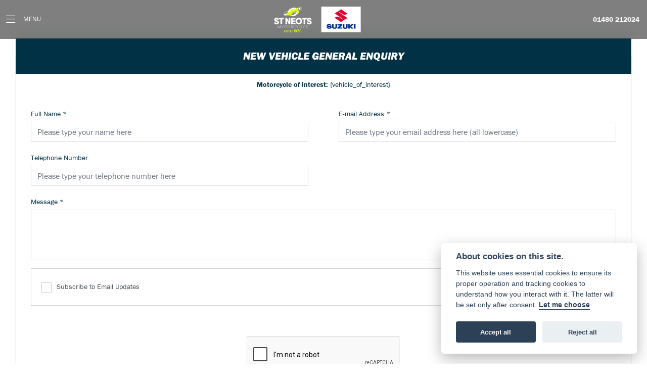

--- FILE ---
content_type: text/html; charset=utf-8
request_url: https://www.stneotsmotorcycles.com/new-bike-general-enquiry
body_size: 10401
content:
<!DOCTYPE html>
<html lang="en">
	<head>
		<title>New Bike Enquiry | St Neots Motorcycles</title>
		<meta http-equiv="Content-Type" content="text/html; charset=utf-8" />
		<meta name="viewport" content="width=device-width, initial-scale=1.0" />
		
		<link rel="shortcut icon" href="/favicon.ico">
		<link rel="apple-touch-icon" href="/images/mobile/app-icon.png">
		<meta name="description" content="Send us an enquiry here on one of our new bikes available on our website and a member of our team will review your query and get back to you.">
		<meta name="theme-color" content="#2d2d2d" />
		<meta name="csrf-token" content="14e1c7d1fe52f14c6fce88336a66ad8b" />
		
		<link rel="preload" as="image" href="/./images/dealer/main-logo.png">
		
		
		
		
		<meta http-equiv="Content-Type" content="text/html; charset=utf-8">
		

		
		<style>
		.carousel.slide{min-width:100%;}.placeholder{width:300px;}.placeholder-image-wrapper{margin-bottom:10px;position:relative;padding-bottom:100%}.placeholder-image{background:#dddddd;border-radius:4px;height:100%;position:absolute;width:100%;}.placeholder-text{background:#dddddd;border-radius:4px;height:20px;margin-bottom:5px;}.placeholder-text.short{width:75%;}.shimmer{overflow:hidden;position:relative;}.shimmer::before{content:"";position:absolute;background:linear-gradient(90deg,rgba(255,255,255,0) 0%,rgba(255,255,255,.4) 50%,rgba(255,255,255,0) 100%);height:100%;width:100%;z-index:1;animation:shimmer 1s infinite;}@keyframes shimmer{0%{transform:translateX(-100%)}100%{transform:translateX(100%)}}@media screen and (max-width:570px){.placeholder:nth-child(n+2){display:none}}@media screen and (max-width:985px){.placeholder:nth-child(n+3){display:none}}@media screen and (max-width:1100px){.placeholder:nth-child(n+4){display:none}}body.atvsrange,body.kawasaki-atv{background-color:#FFF;color:#000;}.pull-left{float:left!important;}.pull-right{float:right!important;}.hidden{display:none!important;}.input-sm{height:30px;padding:5px 10px;font-size:12px;line-height:1.5;border-radius:3px;}.img-responsive{display:block;max-width:100%;height:auto;}a{color:#343a40}a:hover,a:focus{color:#232939}.nav-link{white-space:normal;}.collapse.show{display:block!important;}body .pagecontent .keditor-toolbar{display:none;}.carousel-item.invisible_link a{position:absolute;width:100%;height:100%;top:0;left:0;}@media (max-width:575px){.hidden-xs-down,.hidden-sm-down,.hidden-md-down,.hidden-lg-down,.hidden-xl-down,.hidden-xs-up,.hidden-unless-sm,.hidden-unless-md,.hidden-unless-lg,.hidden-unless-xl{display:none!important}}@media (min-width:576px) and (max-width:767px){.hidden-sm-down,.hidden-md-down,.hidden-lg-down,.hidden-xl-down,.hidden-xs-up,.hidden-sm-up,.hidden-unless-xs,.hidden-unless-md,.hidden-unless-lg,.hidden-unless-xl{display:none!important}}@media (min-width:768px) and (max-width:991px){.hidden-md-down,.hidden-lg-down,.hidden-xl-down,.hidden-xs-up,.hidden-sm-up,.hidden-md-up,.hidden-unless-xs,.hidden-unless-sm,.hidden-unless-lg,.hidden-unless-xl{display:none!important}}@media (min-width:992px) and (max-width:1199px){.hidden-lg-down,.hidden-xl-down,.hidden-xs-up,.hidden-sm-up,.hidden-md-up,.hidden-lg-up,.hidden-unless-xs,.hidden-unless-sm,.hidden-unless-md,.hidden-unless-xl{display:none!important}}@media (min-width:1200px){.hidden-xl-down,.hidden-xs-up,.hidden-sm-up,.hidden-md-up,.hidden-lg-up,.hidden-xl-up,.hidden-unless-xs,.hidden-unless-sm,.hidden-unless-md,.hidden-unless-lg{display:none!important}}.flex-fill{flex:1}.flex-grow-1{-ms-flex-positive:1!important;flex-grow:1!important;}.flex-shrink-1{-ms-flex-negative:1!important;flex-shrink:1!important;}.flex-shrink-0{-ms-flex-negative:0!important;flex-shrink:0!important;}.flex-grow-0{-ms-flex-positive:0!important;flex-grow:0!important;}.row{clear:both;}*{min-height:.01px;}.stop-control{pointer-events:none;opacity:.3;}.stretched-link::after{position:absolute;top:0;right:0;bottom:0;left:0;z-index:1;pointer-events:auto;content:"";background-color:rgba(0,0,0,0);}a[href^="tel"]{color:inherit;text-decoration:none;}.btn:focus,.btn:active{outline:none!important;box-shadow:none!important;}.hasbanner .bodycontent{padding-top:0;}.bodycontent{padding-top:0;margin:0 auto;}.dropdown-submenu{position:relative;}.dropdown-submenu>.dropdown-menu{top:0;left:100%;margin-top:-6px;margin-left:0;border-radius:.25rem;}.dropdown-submenu:hover>.dropdown-menu{display:block;}.dropdown-submenu>a::after{border-bottom:.3em solid transparent;border-left-color:inherit;border-left-style:solid;border-left-width:.3em;border-top:.3em solid transparent;content:" ";display:block;float:right;height:0;margin-right:-.6em;margin-top:-.95em;width:0;position:absolute;right:10px;}.dropdown-submenu.pull-left{float:none;}.dropdown-submenu.pull-left>.dropdown-menu{left:-75%;}.dropdown-menu .divider{background-color:#e5e5e5;height:1px;margin:9px 0;overflow:hidden;}.dropdown-menu>li.kopie>a{padding-left:5px;}.dropdown-submenu{position:relative;}.dropdown-submenu>.dropdown-menu{top:0;left:100%;margin-top:-6px;margin-left:-1px;-webkit-border-radius:0 6px 6px 6px;-moz-border-radius:0 6px 6px 6px;border-radius:0 6px 6px 6px;}.dropdown-submenu>a:after{border-color:transparent transparent transparent #333;border-style:solid;border-width:5px 0 5px 5px;content:" ";display:block;float:right;height:0;margin-right:-10px;margin-top:5px;width:0;}.dropdown-submenu:hover>a:after{border-left-color:#555;}.dropdown-menu>li>a:hover,.dropdown-menu>.active>a:hover{text-decoration:underline;}#navbar .dropdown-menu>li>a:hover,#navbar .dropdown-menu>.active>a:hover{text-decoration:none;}#back-btn:hover{cursor:pointer;}.fw-container{padding-left:0;padding-right:0;}.container-content .container-content{margin:0;}.full-width{width:100%;}#admin-bar{width:75px;display:block;position:fixed;top:50%;transform:translate(0,-50%);background:#63616191;right:0;z-index:1;}#admin-bar .btn{height:40px;padding:10px 0;}.log .alert.fade.hide{display:none;}.checkout_new_cmr .new_submit_button,.checkout_existing_cmr .new_submit_button,#password_reminder,#reminder_continue{display:block;border-radius:0;margin:25px auto;font-style:normal;text-align:center;font-size:16px;padding:7px;font-weight:700;}#reminder_continue{display:inline-block;}#password_reminder{width:150px;}.checkout_new_cmr a.new_submit_button:hover,.checkout_existing_cmr a.new_submit_button:hover{border:2px solid #e0e0e0;}.checkout_table_wrapper#new_customers{margin-top:110px;}h3.m-xs-top-bottom{margin-bottom:30px;}.o-or-divider:after,.o-or-divider:before{position:absolute;content:"";display:block;padding:55px 0;border-left:1px solid #7d7d7d;border-right:1px solid #e0e0e0;left:50%;}.o-or-divider{color:#7d7d7d;font-size:20px;font-weight:bold;padding-top:115px;}.o-or-divider:before{top:-10px;}.o-or-divider:after{top:155px;padding-top:70px;}#search_results{overflow:hidden;}#search_button{cursor:pointer;}.container-text{width:100%;margin-right:auto!important;margin-left:auto!important}.short-text .container-text{padding-left:0;padding-right:0;}.sign_in_details #password a:hover{cursor:pointer;text-decoration:underline;}.list-group.account-navigation .list-group-item:hover{background-color:#f8f9fa;}.account_management_details #edit_account_details,.account_management_details #add_shipping_address{cursor:pointer;}.list-group.account-navigation .list-group-item:hover{background-color:#f8f9fa;color:#000;cursor:pointer;}.actions .fa-trash{color:#dc3545;}.actions .fa-trash:hover{cursor:pointer;}#cart a:hover{text-decoration:none;}ul .currencies_dd{color:white;background:beige;z-index:-1;}#currencies a{position:absolute;background-color:#000000;color:#F0F0F0;}.no-padding .col-12{padding-left:0;padding-right:0;}.fullwidth-content{margin-left:-15px;margin-right:-15px;}section{position:static!important}section.halfbannerbrand,section.fullwidth-content.px-xl-3.px-lg-4.hero-area.hero-height,section.fullwidth-content,section.bannerbrand.fullwidth-content,section.range-size,section.hero-area,section#tabs{position:relative!important;}.dropdown-toggle::after{display:inline-block;width:0;height:0;margin-left:0;vertical-align:.255em;content:"";border-top:.3em solid;border-right:.3em solid transparent;border-left:.3em solid transparent;}.modal{z-index:99999!important;}.searchoverlay button{padding:26px!important;}.parallax__container{position:absolute!important;}.max-p-size{max-height:1520px;}h2.parallax-heading,h3.parallax-heading{padding-left:0!important;padding-right:0!important;}.navbar-brand{margin-right:0;}#bike_findercontent .gdpr-container input{margin-right:10px;}#bike_findercontent .multi-select-wrapper .btn-group{width:100%;}#account_management #wish_list{padding:0 15px;margin:auto;}.fca p{font-size:.75rem!important;}.option_to_purchase_text.col-12{font-size:.6rem;}p.dealer-price{margin-top:10px!important;font-size:1.4rem!important;}form#frm_standalone_finance_application .form-control{border-radius:5px;}form#frm_standalone_finance_application legend{border:none;background:none;color:#000;padding:30px 0 0;}form#frm_standalone_finance_application fieldset{border:none;}form#frm_standalone_finance_application .form-group,form#frm_standalone_finance_application .col-md-12{width:100%;float:left;padding:0;}form#frm_standalone_finance_application .card{margin:40px auto;padding:0 0 20px 0;background:rgba(0,0,0,.01);border-radius:5px;}form#frm_standalone_finance_application .card-header{background-color:rgba(0,0,0,.7);color:#FFF;border-radius:5px 5px 0 0;border:none;font-weight:bold;}form#frm_standalone_finance_application .card-body{flex:1 1 auto;padding:10px 15px 0;}form#frm_standalone_finance_application span.requiredtext{color:red;}form#frm_standalone_finance_application .radio{max-width:none;}form#frm_standalone_finance_application div#div_gdpr{max-width:100%;}form#frm_standalone_finance_application div#div_gdpr .col-md-12{padding:0;}form#frm_standalone_finance_application div#div_gdpr .gdpr-container{background:rgba(0,0,0,.02);border:1px solid green;color:#000;border-radius:5px;}form#frm_standalone_finance_application .radio label{line-height:normal;margin:5px auto;}form#frm_standalone_finance_application .radio input[type="radio"],form#frm_standalone_finance_application input[type='checkbox']{margin:auto 10px auto auto;border-radius:5px;border:1px solid #888;cursor:pointer;background:#FFF;}form#frm_standalone_finance_application input[type='radio']:checked:before{background:#000;border-radius:3px;line-height:normal;margin:auto;width:18px;height:18px;}form#frm_standalone_finance_application input[type="date"]{padding-left:60px;display:inline;width:auto;}form#frm_standalone_finance_application span.fa.fa-calendar.open-datepicker{display:none;}div#div_gdpr{width:100%;max-width:100%;}@media screen\0{.parallax__container .parallax{position:initial!important;background-attachment:fixed}}@media screen and (min-width:576px){.container-text{max-width:540px}#bike_findercontent .multi-select-wrapper .btn-group{width:auto}}@media screen and (min-width:768px){.container-text{max-width:720px}}@media screen and (min-width:992px){.container-text{max-width:960px}}@media screen and (min-width:1200px){.container-text{max-width:1310px}}@media screen and (min-width:1369px){.product-list-container.navigation{width:auto;top:auto}.carousel{margin-top:0!important}}@media screen and (min-width:1600px){.container-text{max-width:1560px}}@media screen and (max-width:1199.98px){nav.navbar.fixed-top{max-height:100%;overflow-y:auto}.affix{max-height:100%;overflow-y:auto}}@media screen and (max-width:991px){.carousel .banner-text{width:100%;max-width:100%}}@media screen and (max-width:768px){.o-or-divider:after,.o-or-divider:before{display:none}.o-or-divider{padding-top:15px}.checkout_table_wrapper#new_customers{margin-top:10px}}@media screen and (max-width:767.98px){#dealer-nav .navbar{overflow:auto;max-height:85vh}}.modal-xxl{max-width:90%;}@media (max-width:768px){.modal-xxl{max-width:100%}}
		</style>

		
		<style>
.card.blog-card{overflow:hidden;}.fitnews{height:420px;object-fit:cover;width:100%;object-position:top center;}.blog-card .carouselimagewrap.blog{max-height:420px;height:420px;}.blog-wrapper .blog-item{height:100%;}.google_widget div,.google_widget iframe,.google_widget img{max-width:100%;}#album_wrapper .card-img-top{height:250px;object-fit:cover;cursor:pointer;}.image-gallery.card-columns .card-img-top{cursor:pointer;}.selectusedhome.submit{color:#FFF;padding:14px;margin:0;width:100%;text-transform:uppercase;font-weight:bold;background:url(../../images/icons/selector-go.png) right no-repeat #CC0000;}.selectusedhome.submit:hover{background:url(../../images/icons/selector-go.png) right no-repeat #666;color:#FFF!important;}.usedrangebuttons{padding:10px 0;background:#CC0000;}.homefeature_usedbikesearch{overflow:hidden;background:#000;}.used_search_fiter_wrapper .banner_used_search select.form-control{height:50px;font-weight:bold;}.used-search-bg{background:#cecece;padding:40px 40px;border-radius:2px;margin:0 auto;text-align:center;}.used-search-inner{max-width:900px;margin:0 auto}.used-search-bg h3{color:#010101;font-size:2.1rem;font-weight:700;text-align:center;padding-bottom:20px;}.used-search-style{font-size:1rem;text-transform:lowercase;padding:.5rem 1rem}.btn-used-bike-search{background:0 0;background-color:#cd192d;background-image:none;border:2px solid #cd192d;box-shadow:none;color:#fff;cursor:pointer;display:inline-block;font-weight:600;font-size:17px;line-height:34px;margin-bottom:0;min-height:38px;padding:0 20px;text-align:center;text-decoration:none;text-transform:uppercase;white-space:nowrap;-webkit-font-smoothing:antialiased;position:relative;transition:background 250ms,border-color 250ms;}.used-search-inner select{margin:0;background:#fff;color:#888;border:none;outline:none;display:inline-block;-webkit-appearance:none;-moz-appearance:none;appearance:none;cursor:pointer;width:100%!important;-webkit-border-radius:0;-moz-border-radius:0;border-radius:0;}#advanced_filters_wrapper .btn.collapsed .fa-chevron-down:before{content:"\f078";}#advanced_filters_wrapper .btn .fa-chevron-down:before{content:"\f077";}#bike_finder{margin-bottom:500px;}#bike_finder .multi-select-wrapper{margin-bottom:5rem;}.multiselect-container .input-group{width:96%;}#bike_finder button.multiselect.dropdown-toggle,#bike_finder .multiselect-native-select{width:100%;}ul.multiselect-container.dropdown-menu.show{min-width:355px;height:500px;overflow-y:scroll;}#bike_finder .lead{font-size:1.0;}#bike_finder button.multiselect.dropdown-toggle{border:1px solid rgba(0,0,0,.125);}#bike_finder .multiselect-container>li>a>label.checkbox{margin:0;width:100%;color:#000;}.tabwrapper .row{width:100%;}.featuredproduct .card-title{text-overflow:ellipsis;white-space:nowrap;overflow:hidden;font-weight:bold;text-align:center;}.featuredproduct img{height:200px;object-fit:contain;}.featuredproduct .card-subtitle.price,.featuredproduct .card-subtitle.was{width:100%;display:block;text-align:center;font-weight:600;font-size:20px;margin:10px 0 0 0;}.featuredproduct .card-subtitle.was{margin:0;font-size:25px;}.featuredproduct .card-subtitle.desc{text-overflow:ellipsis;white-space:nowrap;overflow:hidden;width:100%;display:block;margin:10px 0 0 0;}@media screen and (-webkit-min-device-pixel-ratio:0){.used-search-inner select{padding-right:18px}}.used-search-inner select::-ms-expand{display:none;}.used-search-inner label{position:relative;width:100%}.used-search-inner label:after{content:"\f078";font-family:"Font Awesome 5 Pro","Font Awesome 6 Pro";font-weight:400;font-size:1rem;color:#073346;right:1rem;top:7px;padding:0 0 2px;position:absolute;pointer-events:none;}.used-search-inner label:before{content:'';right:4px;top:0;width:23px;height:18px;background:#fff;position:absolute;pointer-events:none;display:block;}div#used_bikes_carousel span.card-subtitle{display:inline-block;}div#used_bikes_carousel span.card-subtitle.was{position:absolute;top:0;left:0;padding:13px 10px 8px 10px;background:green;width:100%;color:#FFF;}div#used_bikes_carousel span.card-subtitle.price{display:block;font-weight:bold;margin:10px auto 10px;}.videowrap{position:relative;font-size:25px;padding:10px;background-color:#333;color:#fff;margin:5px auto 10px;border-radius:0;width:100%;box-sizing:border-box;text-align:center;text-transform:uppercase;}.phonewrap{position:relative;font-size:25px;padding:10px;background-color:#28a745;color:#fff;margin:5px auto 10px;border-radius:0;width:100%;box-sizing:border-box;text-align:center;text-transform:uppercase;}.phonewrap a,.videowrap a{color:#fff;}a.phonewrap:hover,a.phonewrap:active,a.phonewrap:focus,a.videowrap:hover,a.videowrap:active,a.videowrap:focus{color:#fff;text-decoration:none;}.widget-accordion .card-header:after{font-family:'FontAwesome 5 Free';content:"\002d";float:right;font-weight:900;font-size:40px;line-height:10px;}.widget-accordion .card-header.collapsed:after{font-family:'FontAwesome 5 Free';content:"\002b";float:right;font-weight:900;font-size:25px;line-height:15px;}.bodycontent .newdepositbutton-outer{text-align:center;margin:10px auto;}.bodycontent .btn.depositbutton,.bodycontent .btn.depositbutton-new{padding:15px 10px!important;border-radius:3px!important;color:#000!important;text-transform:none!important;border:2px solid #ffab00!important;background:url(https://www.paypalobjects.com/webstatic/en_US/i/buttons/PP_logo_h_100x26.png) no-repeat 95% 7px #FFc124!important;width:250px!important;text-align:left!important;font-size:13px!important;max-width:100%!important;line-height:normal!important;}.bodycontent .btn.depositbutton-new{width:100%!important;}.bodycontent .btn.depositbutton:hover,.bodycontent .btn.depositbutton-new:hover{background:url(https://www.paypalobjects.com/webstatic/en_US/i/buttons/PP_logo_h_100x26.png) no-repeat 95% 7px #Facb56!important;border:2px solid #ffab00!important;color:#000!important;}.bodycontent .btn.depositbutton:after,.bodycontent .btn.depositbutton-new:after{display:none!important;}.bodycontent .btn.depositbutton-new,.triumph .bodycontent .btn.depositbutton,.ducati .bodycontent .btn.depositbutton{background:url(https://www.paypalobjects.com/webstatic/en_US/i/buttons/PP_logo_h_100x26.png) no-repeat 95% 9px #e9e9e9!important;border:none!important;}.bodycontent .btn.depositbutton-new:hover,.triumph .bodycontent .btn.depositbutton:hover,.ducati .bodycontent .btn.depositbutton:hover{background:url(https://www.paypalobjects.com/webstatic/en_US/i/buttons/PP_logo_h_100x26.png) no-repeat 95% 9px #cacaca!important;border:none!important;}.blog_widget{text-align:center;}.blog-card p.card-text{overflow:hidden;text-overflow:ellipsis;-webkit-line-clamp:2;display:-webkit-box;-webkit-box-orient:vertical;line-height:1.3em;text-align:center;margin-top:0}@media screen and (max-width:1199.98px){.fitnews{height:300px;object-fit:cover;width:100%;object-position:top center}.blog-card .carouselimagewrap.blog{max-height:300px;height:300px}}@media screen and (max-width:991px){.fitnews{height:320px;object-fit:cover;width:100%;object-position:top center}.blog-card .carouselimagewrap.blog{max-height:320px;height:320px}}@media screen and (max-width:780px){.blog_title h1{font-size:1.4rem!important}}@media screen and (max-width:767.98px){.blog_title h1{font-size:1.4rem!important}}@media screen and (max-width:575.98px){.fitnews{height:auto;object-fit:cover;width:100%;object-position:top center}.blog-card .carouselimagewrap.blog{max-height:100%;height:auto}.blog-card .card-block{height:auto!important;overflow:hidden}}@media (min-width:1369px){.shopitem .shop-thumb__img{height:300px}}@media all and (-ms-high-contrast:none),(-ms-high-contrast:active){.dynamic_div .news-container .primary-news{max-height:659px}}
		</style>

		
		<link rel="stylesheet" type="text/css" href="/cache/css/page_d940f6286f33f588f35de5aeeb852081.css"><link rel="stylesheet" href="https://cdn.dealerwebs.co.uk/css/core-suzuki.css"/>
		
		<link rel="stylesheet" type="text/css" href=""><link rel="stylesheet" type="text/css" href="/cache/css/custom_c69d763d313cf0fd95e75c808d600f9c.css">
		
		
		
		<script async src="https://www.googletagmanager.com/gtag/js?id=UA-72744269-1" type="text/plain" data-cookiecategory="analytics"></script>
<script>
  window.dataLayer = window.dataLayer || [];
  function gtag(){dataLayer.push(arguments);}
  gtag('js', new Date());

  gtag('config', 'UA-72744269-1');
</script>

		
		
		
		
		
		
		
		<link rel="stylesheet" type="text/css" href="/cache/css/module_66032c7a4a901018fb5219898a055ef8.css">
		
        

		
		<link rel="preconnect" href="https://ka-p.fontawesome.com">
		<link rel="stylesheet" href="https://kit.fontawesome.com/d9a34e2ce5.css" crossorigin="anonymous">
		
		<link rel="canonical" href="https://www.stneotsmotorcycles.com/new-bike-general-enquiry" />

		<noscript id="deferred-styles">
			
			<link rel="stylesheet" type="text/css" href="">
			
		</noscript>
	</head>

	<body id="page_178" class="default suzuki newbikegeneralenquiry module-contact_forms  " data-theme="suzuki">
		
		
        
		<div class="pagecontent">
			 

<div id="dealer-nav" class="fixed-top">
	
	
<div class="nav-wrap navtransparent py-2">
<nav class="navbar contentwidth justify-content-between">
		
	
 <a class="navbar-brand mx-sm-auto mx-2" href="/./" title="St Neots Motorcycles">
<img src="/./images/dealer/main-logo.png" class="img-fluid dealer-logo" width="180" alt="St Neots Motorcycles">
</a>
		
		
		
<div class="col-auto d-sm-block d-none">		
<div id="location228" class="dealer-number">

<a class="d-inline-block" href="tel:+4401480 212024">01480 212024</a>
	
	
</div>
			
</div>			

     
	
       
        
        <button class="navbar-toggler order-first mr-sm-2 burgernav text-white d-flex align-items-center" type="button" data-toggle="collapse" data-target="#mainmenu" aria-controls="mainmenu" aria-expanded="false" aria-label="Toggle navigation">
            <i class="fal fa-bars "></i>
			<span class="menu-text ml-3">MENU</span>
        </button>

        <div class="collapse navbar-collapse order-last order-xl-2" id="mainmenu">
    
    <ul class="navbar-nav mx-auto"><div id="location228" class="py-3 text-center d-sm-none d-block mobile-contact-bg">
<a class="dealer-number pl-2" href="tel:+4401480 212024"><i class="fal fa-phone pr-1"></i><span class="locationnamemobile">01480 212024</span></a>
</div>



        <li class="nav-item dropdown  ">                              
    <a href="#" class="nav-link dropdown-toggle " data-toggle="dropdown" >New Bikes <b class="caret"></b></a>
    <ul class="dropdown-menu ">
          
<li id="menu_item_739" class="nav-item  pagename-new-bikes "><a class="nav-link " href="https://www.stneotsmotorcycles.com/new-bikes" title="Suzuki Range" > Suzuki Range </a></li>  
<li id="menu_item_769" class="nav-item  pagename-suzuki-extras "><a class="nav-link " href="https://www.stneotsmotorcycles.com/suzuki-extras" title="Suzuki Extras" > Suzuki Extras </a></li>  
<li id="menu_item_771" class="nav-item  pagename-suzuki-finance "><a class="nav-link " href="https://www.stneotsmotorcycles.com/suzuki-finance" title="Suzuki Finance" > Suzuki Finance </a></li>  
<li id="menu_item_799" class="nav-item  pagename-suzuki-warranty "><a class="nav-link " href="https://www.stneotsmotorcycles.com/suzuki-warranty" title="Suzuki Warranty" > Suzuki Warranty </a></li>    
    </ul>
</li>  
<li id="menu_item_743" class="nav-item  pagename-used-bikes "><a class="nav-link " href="https://www.stneotsmotorcycles.com/used-bikes" title="Used Bikes" > Used Bikes </a></li><li class="nav-item dropdown  ">                              
    <a href="#" class="nav-link dropdown-toggle " data-toggle="dropdown" >Workshop <b class="caret"></b></a>
    <ul class="dropdown-menu ">
          
<li id="menu_item_776" class="nav-item  pagename-servicing "><a class="nav-link " href="https://www.stneotsmotorcycles.com/servicing" title="Servicing" > Servicing </a></li>  
<li id="menu_item_775" class="nav-item  pagename-restoration "><a class="nav-link " href="https://www.stneotsmotorcycles.com/restoration" title="Restoration" > Restoration </a></li>  
<li id="menu_item_763" class="nav-item  pagename-suzuki-service-promise "><a class="nav-link " href="https://www.stneotsmotorcycles.com/suzuki-service-promise" title="Suzuki Service Promise" > Suzuki Service Promise </a></li>  
<li id="menu_item_764" class="nav-item  pagename-suzuki-genuine-parts "><a class="nav-link " href="https://www.stneotsmotorcycles.com/suzuki-genuine-parts" title="Suzuki Genuine Parts" > Suzuki Genuine Parts </a></li>  
<li id="menu_item_767" class="nav-item  pagename-suzuki-service-plan "><a class="nav-link " href="https://www.stneotsmotorcycles.com/suzuki-service-plan" title="Suzuki Service Plan" > Suzuki Service Plan </a></li>  
<li id="menu_item_765" class="nav-item  pagename-book-service "><a class="nav-link " href="https://www.stneotsmotorcycles.com/book-service" title="Service Enquiry" > Service Enquiry </a></li>  
<li id="menu_item_766" class="nav-item  pagename-book-mot "><a class="nav-link " href="https://www.stneotsmotorcycles.com/book-mot" title="MOT Enquiry" > MOT Enquiry </a></li>    
    </ul>
</li><li class="nav-item dropdown  ">                              
    <a href="#" class="nav-link dropdown-toggle " data-toggle="dropdown" >Offers <b class="caret"></b></a>
    <ul class="dropdown-menu ">
          
<li id="menu_item_740" class="nav-item  pagename-offers "><a class="nav-link " href="https://www.stneotsmotorcycles.com/offers" title="Offers" > Offers </a></li>  
<li id="menu_item_801" class="nav-item  pagename-exclusive-offers "><a class="nav-link " href="https://www.stneotsmotorcycles.com/exclusive-offers" title="Exclusive Offers" > Exclusive Offers </a></li>    
    </ul>
</li>  
<li id="menu_item_797" class="nav-item  pagename-insurance "><a class="nav-link " href="https://www.stneotsmotorcycles.com/insurance" title="Insurance" > Insurance </a></li>  
<li id="menu_item_773" class="nav-item  pagename-shop "><a class="nav-link " href="https://www.stneotsmotorcycles.com/shop" title="Racing Parts" > Racing Parts </a></li><li class="nav-item dropdown  ">                              
    <a href="#" class="nav-link dropdown-toggle " data-toggle="dropdown" >Racing <b class="caret"></b></a>
    <ul class="dropdown-menu ">
          
<li id="menu_item_774" class="nav-item  pagename-st-neots-racing "><a class="nav-link " href="https://www.stneotsmotorcycles.com/st-neots-racing" title="St Neots Racing" > St Neots Racing </a></li>  
<li id="menu_item_779" class="nav-item  pagename-andy-sawford "><a class="nav-link " href="https://www.stneotsmotorcycles.com/andy-sawford" title="Andy Sawford" > Andy Sawford </a></li>  
<li id="menu_item_780" class="nav-item  pagename-race-bikes "><a class="nav-link " href="https://www.stneotsmotorcycles.com/race-bikes" title="Race Bikes" > Race Bikes </a></li>    
    </ul>
</li>  
<li id="menu_item_742" class="nav-item  pagename-news "><a class="nav-link " href="https://www.stneotsmotorcycles.com/news" title="News" > News </a></li><li class="nav-item dropdown  ">                              
    <a href="#" class="nav-link dropdown-toggle " data-toggle="dropdown" >About <b class="caret"></b></a>
    <ul class="dropdown-menu ">
          
<li id="menu_item_741" class="nav-item  pagename-about-us "><a class="nav-link " href="https://www.stneotsmotorcycles.com/about-us" title="About us" > About us </a></li>  
<li id="menu_item_796" class="nav-item  pagename-customer-reviews "><a class="nav-link " href="https://www.stneotsmotorcycles.com/customer-reviews" title="Customer Reviews" > Customer Reviews </a></li>    
    </ul>
</li>  
<li id="menu_item_759" class="nav-item  pagename-contact "><a class="nav-link " href="https://www.stneotsmotorcycles.com/contact" title="Contact" > Contact </a></li> 






		
		
		
		
		
		
		
 </ul>

    <ul class="nav navbar-nav flex-row justify-content-center flex-nowrap">
        <div class="phone-search-area">

            <div class="search-area ">          

                <form method="get" action="/search"  >		  

                    <div class="input-group py-1 px-2 px-md-0 pt-4 pb-4" >
                        <input class="form-control searchmobile form-control-dark nobgsearch" name="search_term" type="text" placeholder="Search site..." aria-label="Search">
                        <input type="hidden" name="is_posted" value="yes"/>
                        <div class="input-group-append search-border">
                            <button class="btn btn-outline-light nobgsearch" type="submit"><i class="fa fa-search"></i></button>
                        </div>

                    </div>  
                </form>         
            </div>
			
		

        </div>    

    </ul>	

	
	

	
</div>
 	

		
		
</nav> 

	
</div>
</div>	 


			
			<div class="bodycontent col-md-12">
				<div class="formstrap container">
    <div id="container" class="form_wrapper">
        <form id='frm_new_vehicle' class='form-horizontal' method='POST' action=''>
            <fieldset>
                
                <legend class="text-center">New Vehicle General Enquiry</legend>
                <div class='form-group'>
                    <label class='col-md-12 control-label bikeform'><label><strong>Motorcycle of interest: </strong>{vehicle_of_interest}</label></label>
                </div>
                <input name='frm_id' type='hidden' id='frm_id' value='frm_new_vehicle'>
<input name='frm_group_id' type='hidden' id='frm_group_id' value='1'>
<input name='co_make_id' type='hidden' id='co_make_id' value=''>
<input name='co_model_id' type='hidden' id='co_model_id' value=''>
<input name='vehicle_id' type='hidden' id='vehicle_id' value=''>
<input name='vehicle_of_interest' type='hidden' id='vehicle_of_interest' value=''>
<input name='new_vehicle' type='hidden' id='new_vehicle' value='0'>

<div class='form-group col-md-6 pull-left' id="div_full_name">
    <label class='col-md-12 control-label' for='full_name'>Full Name<span class='requiredtext'> *</span></label>
    <div class='col-md-12'>
        <input id='full_name' name='full_name' type='text'  maxlength="1000" placeholder='Please type your name here' class='form-control  required text' value='' required=required>
        <p class='help-block' id='error_full_name'></p>
    </div>
</div> 
<div class='form-group col-md-6 pull-left' id="div_email_address">
    <label class='col-md-12 control-label' for='email_address'>E-mail Address<span class='requiredtext'> *</span></label>
    <div class='col-md-12'>
        <input id='email_address' name='email_address' type='text'  maxlength="1000" placeholder='Please type your email address here (all lowercase)' class='form-control  required text' value='' required=required>
        <p class='help-block' id='error_email_address'></p>
    </div>
</div> 
<div class='form-group col-md-6 pull-left' id="div_telephone_number">
    <label class='col-md-12 control-label' for='telephone_number'>Telephone Number</label>
    <div class='col-md-12'>
        <input id='telephone_number' name='telephone_number' type='text'  maxlength="1000" placeholder='Please type your telephone number here' class='form-control  required text' value=''>
        <p class='help-block' id='error_telephone_number'></p>
    </div>
</div> 
<div class="form-group col-md-12 pull-left"  id="div_form_message">
  <label class="col-md-12 control-label" for="form_message">Message<span class='requiredtext'> *</span></label>
  <div class="col-md-12">
    <textarea id="form_message" name="form_message" placeholder='' class="form-control  required" required=required></textarea>
    <p class='help-block' id='help_form_message'></p>
  </div>
</div>
<style type="text/css">
    .gdpr-container{width: 100%; margin-bottom: 20px; border: 1px solid #d3d3d3; overflow: hidden; padding: 20px; box-sizing: border-box; background-color: #fff;}
    .gdpr-inner{float:left; display:none;}
    p.help-block{display: none; width: 100%; float:left; padding:0; color:#FF0000; margin: 0; font-size: 14px;}
    .requiredtext{clear: none;}
    .checkbox{float:left;margin-right:10px;}
    label{font-size: 14px;}
    .segments{overflow: hidden;}
    .gdpr_text{ width: 100%; display: block; overflow: hidden; margin: 10px 0; font-size: 14px; }
</style>

<div class="form-group col-md-6 pull-left" id="div_gdpr">
    <div class="col-md-12 pull-left ">
        <div class="gdpr-container">
            <div id="confm12" class="form_field_container_contact">
                <label for="mailing_list"><input name="mailing_list" class="inline_checkbox mailing_list" type="checkbox" id="mailing_list" value="1" >Subscribe to Email Updates</label>
            </div>
            <div class="gdpr-inner">
                <div class='gdpr_text'>
                    <span>Please confirm you would like St. Neots Motorcycle Co Limited to use your email address to keep you informed of general news and marketing. Read our <a target="_blank" href="/privacy-and-cookies">privacy policy</a> for more information on how we protect and manage your data.</span>
                </div>
                <div class='gdpr_text'>
                     
                        <div class='col-lg-12'>
                            <label>
                                <input id="privacy_policy_agreement" class="inline_checkbox" name="privacy_policy_agreement" type="checkbox" value="1" >
                                <span><span class="requiredtext">*</span>I have read and agree to the privacy policy.</span>
                            </label>
                            <p class="help-block" id="error_privacy_policy_agreement">This is required.</p>
                        </div>

                        <div class='col-lg-12'>
                            <label>
                                <input id="consent_to_collection" class="inline_checkbox" name="consent_to_collection" type="checkbox" value="1" >
                                <span><span class="requiredtext">*</span>I consent to St. Neots Motorcycle Co Limited collecting my name and email.</span>
                            </label>
                            <p class="help-block" id="error_consent_to_collection">This is required.</p>
                        </div>
                    
                </div>
                <div class="segments">
                   
                </div>
            </div>
        </div>
    </div>
</div>

<input name='location' type='hidden' id='location' value='228'>
<div class='form-group col-md-12 pull-left'>
    <label class='col-md-12 control-label'></label>
    <div class='col-lg-12 text-center'>
        <div class="g-recaptcha mx-auto" data-sitekey="6Leh7joUAAAAAMY4kGnQzaVomU-J3OxJmb6_0ZS_"></div>
        <span id='captcha' class='captcha' style='margin-left:100px;color:red;' />
        <p class='help-block' id=''></p>
    </div>
</div>
<script src="https://www.google.com/recaptcha/api.js"></script>
                <div class='form-group col-12 pull-left'>
                    <div class='col-lg-12 text-center'>
                        <div id="errors" class="error text-danger"></div>
                    </div>
                </div>
                
                <div class='form-group'>
                    <label class='col-md-12 control-label'></label>
                    <div class='col-lg-12 text-center'>
                        <button class='btn btn-primary cta frm_button'>submit &nbsp; <i class="fa fa-envelope" aria-hidden="true"></i></button>
                    </div>
                </div>
            </fieldset>
        </form>
    </div>
</div>
<div class="modal fade mail_confirm_modal" id="mail_confirm_modal">
    <div class="modal-dialog">
        <div class="modal-content mail_confirm_modal_content">



            <div class="modal-body">
                <p id="submit_response_msg"></p>
            </div>
            <div class="modal-footer">
                <button type="button" class="btn btn-default" data-dismiss="modal">Close</button>
            </div>
        </div>
    </div>
</div>

			</div>
			

			
        <div id="dealer-footer">
	
<div id="newsletter-sign-up">
<div class="container-fluid py-3 mx-auto text-center">
<h4 class="d-inline-block">SIGN UP FOR OUR NEWSLETTER</h4>
<a href="/join-newsletter" class="btn btn-primary d-inline-block ml-4">JOIN NOW</a>
</div>
</div>	
		
	
<div class="container-fluid py-5 mx-auto black-footer">
<div class="max1600">	
	
<div class="row py-md-4 justify-content-center">	
	
<div class="col-lg-4 col-md-5">


	
<div class="row">
<div class="col-md-6">


     


<h5>ADDRESS</h5>

<p class="footer-text">29-39 St Marys Street,<br />
Eynesbury,<br />
St Neots,<br />
PE19 2TA</p>
	
<h5>CONTACT US</h5>
<p class="footer-text">01480 212024</p>	
	








 
	
</div>	

	
	
	
<div class="col-md-6">
	
<h5>OPENING TIMES</h5>
<p class="footer-text">
Monday - Friday 8:30am - 6:00pm<br />
Saturday 8:30am-5:00pm<br />
Sunday Closed</p>	
	
<h5>FOLLOW US</h5>	
<div class="container-fluid px-0">
<a id="socials_facebook" class="btn btn-lg themecolor" href="https://www.facebook.com/stneotsmotorcycle/" title="facebook" target="new"><i class="fa-brands fa-facebook"></i></a>
</div>
	
</div>	
	
	
	
	
</div>
</div>	
	
<div class="col-lg-5 offset-lg-1 col-md-6 d-none d-md-block">
<a href="/contact-us" style="w-100 h-100 d-block"><div class="dealer-map"></div></a>
</div>	
	
	
	
</div>		
	
	
	
	
</div>
</div>	
	
	

	
	
	
</div>








    
        



<div id="dealer-lowertext">
  <div class="contentwidth bottomlinkscontent container-fluid mx-auto pt-3 max1600">
    <div class="text-center py-3 suzukilogolink"><a href="https://bikes.suzuki.co.uk/" target="new" rel="nofollow"><img src="/./templates/suzuki/core/images/bikes-suzuki-logo.png" width="80" alt="Suzuki Bikes"></a></div>
    <div class="mx-auto pt-4 pb-2">
      <div class="row justify-content-between">
        <div class="col-md-auto"> <span class="bottom-footer-text m-auto">&copy; Copyright 2026 St Neots Motorcycles. All rights reserved</span> </div>
        <div class="col-md-auto"> <span class="bottom-footer-text">
    <a class="bottom-footer-text" href="/admin/login.php">Admin Login</a>
 </span><span class="bottom-footer-text">&nbsp;|&nbsp;</span><a class="bottom-footer-text" href="/privacy-and-cookies">Privacy &amp; cookies</a> </div>
      </div>
    </div>
  <div class="pb-0">
    <div class="fca">  </div>
  </div>
  </div>
<div id="dealerwebs" class="w-100 pull-left py-2">
  
  
  
  <div class="container-fluid mx-auto text-center">
    <div class="row justify-content-between">
      <div class="col"><span class="bottom-footer-text d-block mb-1">Powered by DealerWebs</span> <img src="https://cdn.dealerwebs.co.uk/dealerwebs/dw-logo-landscape-red.svg" alt="DealerWebs" width="110" height="25" class="my-3"> </div>
    </div>
  </div>
  
</div>    
</div>



			
		</div>
		
		 
		
		<script src="/cache/js/page_e3ec932d29e1a42a2f8eb1eac6807a3b.js" type="text/javascript"></script>
		
		<script src="/cache/js/module_f99c5cea5117a0e48624c943c1257351.js" type="text/javascript"></script>
		
        <script></script><script src="" type="text/javascript"></script><script></script>
		
		<script>
document.documentElement.scrollTop = 0; 

document.body.scrollTop = 0; 
</script>

<script>$(document).ready(function(){
 let scroll_link = $('.scroll');

  //smooth scrolling -----------------------
  scroll_link.click(function(e){
      e.preventDefault();
      let url = $('body').find($(this).attr('href')).offset().top;
      $('html, body').animate({
        scrollTop : url
      },700);
      $(this).parent().addClass('active');
      $(this).parent().siblings().removeClass('active');
      return false;	
   });
});</script>

<script src="https://apps.elfsight.com/p/platform.js" defer></script>

<script>document.head.innerHTML = document.head.innerHTML.replace('custom.css', 'custom.css?v1.1');</script>


		
		

		  
        
		
		<script src="/libs/core/dwanalytics.js" type="text/html" data-cookiecategory="analytics"></script>
		
		<script src="/libs/cookieconsent-2.8.0/dist/cookieconsent.js" defer></script>
		
        <script>
            if (window.constants === undefined) {
                window.constants = {};
            }
            window.constants.privacyUrl = "/privacy-and-cookies";
            window.constants.siteAdminEmail = "info@stneotsmotorcycles.com";
        </script>
		<script src="/libs/core/cookieconsent.js" defer></script>
	</body>

	<script>
		$(document).ready(function () {
			var scrollTop = 0;
			$(window).scroll(function () {
				scrollTop = $(window).scrollTop();
				$('.counter').html(scrollTop);

				if (scrollTop >= 30) {
					$('.pagecontent').addClass('scrolled-nav');
				} else if (scrollTop < 100) {
					$('.pagecontent').removeClass('scrolled-nav');
				}

			});

		});

		const body = document.body;
		const scrollUp = "scroll-up";
		const scrollDown = "scroll-down";
		let lastScroll = 0;

		window.addEventListener("scroll", () => {
			const currentScroll = window.pageYOffset;
			if (currentScroll <= 500) {
				body.classList.remove(scrollUp);
				return;
			}

			if (currentScroll > lastScroll && !body.classList.contains(scrollDown)) {
				// down
				body.classList.remove(scrollUp);
				body.classList.add(scrollDown);
			} else if (currentScroll < lastScroll && body.classList.contains(scrollDown)) {
				// up
				body.classList.remove(scrollDown);
				body.classList.add(scrollUp);
			}
			lastScroll = currentScroll;
		});

	</script>  
    
</html>

--- FILE ---
content_type: text/html; charset=utf-8
request_url: https://www.google.com/recaptcha/api2/anchor?ar=1&k=6Leh7joUAAAAAMY4kGnQzaVomU-J3OxJmb6_0ZS_&co=aHR0cHM6Ly93d3cuc3RuZW90c21vdG9yY3ljbGVzLmNvbTo0NDM.&hl=en&v=PoyoqOPhxBO7pBk68S4YbpHZ&size=normal&anchor-ms=20000&execute-ms=30000&cb=wy5cdot95s6r
body_size: 49422
content:
<!DOCTYPE HTML><html dir="ltr" lang="en"><head><meta http-equiv="Content-Type" content="text/html; charset=UTF-8">
<meta http-equiv="X-UA-Compatible" content="IE=edge">
<title>reCAPTCHA</title>
<style type="text/css">
/* cyrillic-ext */
@font-face {
  font-family: 'Roboto';
  font-style: normal;
  font-weight: 400;
  font-stretch: 100%;
  src: url(//fonts.gstatic.com/s/roboto/v48/KFO7CnqEu92Fr1ME7kSn66aGLdTylUAMa3GUBHMdazTgWw.woff2) format('woff2');
  unicode-range: U+0460-052F, U+1C80-1C8A, U+20B4, U+2DE0-2DFF, U+A640-A69F, U+FE2E-FE2F;
}
/* cyrillic */
@font-face {
  font-family: 'Roboto';
  font-style: normal;
  font-weight: 400;
  font-stretch: 100%;
  src: url(//fonts.gstatic.com/s/roboto/v48/KFO7CnqEu92Fr1ME7kSn66aGLdTylUAMa3iUBHMdazTgWw.woff2) format('woff2');
  unicode-range: U+0301, U+0400-045F, U+0490-0491, U+04B0-04B1, U+2116;
}
/* greek-ext */
@font-face {
  font-family: 'Roboto';
  font-style: normal;
  font-weight: 400;
  font-stretch: 100%;
  src: url(//fonts.gstatic.com/s/roboto/v48/KFO7CnqEu92Fr1ME7kSn66aGLdTylUAMa3CUBHMdazTgWw.woff2) format('woff2');
  unicode-range: U+1F00-1FFF;
}
/* greek */
@font-face {
  font-family: 'Roboto';
  font-style: normal;
  font-weight: 400;
  font-stretch: 100%;
  src: url(//fonts.gstatic.com/s/roboto/v48/KFO7CnqEu92Fr1ME7kSn66aGLdTylUAMa3-UBHMdazTgWw.woff2) format('woff2');
  unicode-range: U+0370-0377, U+037A-037F, U+0384-038A, U+038C, U+038E-03A1, U+03A3-03FF;
}
/* math */
@font-face {
  font-family: 'Roboto';
  font-style: normal;
  font-weight: 400;
  font-stretch: 100%;
  src: url(//fonts.gstatic.com/s/roboto/v48/KFO7CnqEu92Fr1ME7kSn66aGLdTylUAMawCUBHMdazTgWw.woff2) format('woff2');
  unicode-range: U+0302-0303, U+0305, U+0307-0308, U+0310, U+0312, U+0315, U+031A, U+0326-0327, U+032C, U+032F-0330, U+0332-0333, U+0338, U+033A, U+0346, U+034D, U+0391-03A1, U+03A3-03A9, U+03B1-03C9, U+03D1, U+03D5-03D6, U+03F0-03F1, U+03F4-03F5, U+2016-2017, U+2034-2038, U+203C, U+2040, U+2043, U+2047, U+2050, U+2057, U+205F, U+2070-2071, U+2074-208E, U+2090-209C, U+20D0-20DC, U+20E1, U+20E5-20EF, U+2100-2112, U+2114-2115, U+2117-2121, U+2123-214F, U+2190, U+2192, U+2194-21AE, U+21B0-21E5, U+21F1-21F2, U+21F4-2211, U+2213-2214, U+2216-22FF, U+2308-230B, U+2310, U+2319, U+231C-2321, U+2336-237A, U+237C, U+2395, U+239B-23B7, U+23D0, U+23DC-23E1, U+2474-2475, U+25AF, U+25B3, U+25B7, U+25BD, U+25C1, U+25CA, U+25CC, U+25FB, U+266D-266F, U+27C0-27FF, U+2900-2AFF, U+2B0E-2B11, U+2B30-2B4C, U+2BFE, U+3030, U+FF5B, U+FF5D, U+1D400-1D7FF, U+1EE00-1EEFF;
}
/* symbols */
@font-face {
  font-family: 'Roboto';
  font-style: normal;
  font-weight: 400;
  font-stretch: 100%;
  src: url(//fonts.gstatic.com/s/roboto/v48/KFO7CnqEu92Fr1ME7kSn66aGLdTylUAMaxKUBHMdazTgWw.woff2) format('woff2');
  unicode-range: U+0001-000C, U+000E-001F, U+007F-009F, U+20DD-20E0, U+20E2-20E4, U+2150-218F, U+2190, U+2192, U+2194-2199, U+21AF, U+21E6-21F0, U+21F3, U+2218-2219, U+2299, U+22C4-22C6, U+2300-243F, U+2440-244A, U+2460-24FF, U+25A0-27BF, U+2800-28FF, U+2921-2922, U+2981, U+29BF, U+29EB, U+2B00-2BFF, U+4DC0-4DFF, U+FFF9-FFFB, U+10140-1018E, U+10190-1019C, U+101A0, U+101D0-101FD, U+102E0-102FB, U+10E60-10E7E, U+1D2C0-1D2D3, U+1D2E0-1D37F, U+1F000-1F0FF, U+1F100-1F1AD, U+1F1E6-1F1FF, U+1F30D-1F30F, U+1F315, U+1F31C, U+1F31E, U+1F320-1F32C, U+1F336, U+1F378, U+1F37D, U+1F382, U+1F393-1F39F, U+1F3A7-1F3A8, U+1F3AC-1F3AF, U+1F3C2, U+1F3C4-1F3C6, U+1F3CA-1F3CE, U+1F3D4-1F3E0, U+1F3ED, U+1F3F1-1F3F3, U+1F3F5-1F3F7, U+1F408, U+1F415, U+1F41F, U+1F426, U+1F43F, U+1F441-1F442, U+1F444, U+1F446-1F449, U+1F44C-1F44E, U+1F453, U+1F46A, U+1F47D, U+1F4A3, U+1F4B0, U+1F4B3, U+1F4B9, U+1F4BB, U+1F4BF, U+1F4C8-1F4CB, U+1F4D6, U+1F4DA, U+1F4DF, U+1F4E3-1F4E6, U+1F4EA-1F4ED, U+1F4F7, U+1F4F9-1F4FB, U+1F4FD-1F4FE, U+1F503, U+1F507-1F50B, U+1F50D, U+1F512-1F513, U+1F53E-1F54A, U+1F54F-1F5FA, U+1F610, U+1F650-1F67F, U+1F687, U+1F68D, U+1F691, U+1F694, U+1F698, U+1F6AD, U+1F6B2, U+1F6B9-1F6BA, U+1F6BC, U+1F6C6-1F6CF, U+1F6D3-1F6D7, U+1F6E0-1F6EA, U+1F6F0-1F6F3, U+1F6F7-1F6FC, U+1F700-1F7FF, U+1F800-1F80B, U+1F810-1F847, U+1F850-1F859, U+1F860-1F887, U+1F890-1F8AD, U+1F8B0-1F8BB, U+1F8C0-1F8C1, U+1F900-1F90B, U+1F93B, U+1F946, U+1F984, U+1F996, U+1F9E9, U+1FA00-1FA6F, U+1FA70-1FA7C, U+1FA80-1FA89, U+1FA8F-1FAC6, U+1FACE-1FADC, U+1FADF-1FAE9, U+1FAF0-1FAF8, U+1FB00-1FBFF;
}
/* vietnamese */
@font-face {
  font-family: 'Roboto';
  font-style: normal;
  font-weight: 400;
  font-stretch: 100%;
  src: url(//fonts.gstatic.com/s/roboto/v48/KFO7CnqEu92Fr1ME7kSn66aGLdTylUAMa3OUBHMdazTgWw.woff2) format('woff2');
  unicode-range: U+0102-0103, U+0110-0111, U+0128-0129, U+0168-0169, U+01A0-01A1, U+01AF-01B0, U+0300-0301, U+0303-0304, U+0308-0309, U+0323, U+0329, U+1EA0-1EF9, U+20AB;
}
/* latin-ext */
@font-face {
  font-family: 'Roboto';
  font-style: normal;
  font-weight: 400;
  font-stretch: 100%;
  src: url(//fonts.gstatic.com/s/roboto/v48/KFO7CnqEu92Fr1ME7kSn66aGLdTylUAMa3KUBHMdazTgWw.woff2) format('woff2');
  unicode-range: U+0100-02BA, U+02BD-02C5, U+02C7-02CC, U+02CE-02D7, U+02DD-02FF, U+0304, U+0308, U+0329, U+1D00-1DBF, U+1E00-1E9F, U+1EF2-1EFF, U+2020, U+20A0-20AB, U+20AD-20C0, U+2113, U+2C60-2C7F, U+A720-A7FF;
}
/* latin */
@font-face {
  font-family: 'Roboto';
  font-style: normal;
  font-weight: 400;
  font-stretch: 100%;
  src: url(//fonts.gstatic.com/s/roboto/v48/KFO7CnqEu92Fr1ME7kSn66aGLdTylUAMa3yUBHMdazQ.woff2) format('woff2');
  unicode-range: U+0000-00FF, U+0131, U+0152-0153, U+02BB-02BC, U+02C6, U+02DA, U+02DC, U+0304, U+0308, U+0329, U+2000-206F, U+20AC, U+2122, U+2191, U+2193, U+2212, U+2215, U+FEFF, U+FFFD;
}
/* cyrillic-ext */
@font-face {
  font-family: 'Roboto';
  font-style: normal;
  font-weight: 500;
  font-stretch: 100%;
  src: url(//fonts.gstatic.com/s/roboto/v48/KFO7CnqEu92Fr1ME7kSn66aGLdTylUAMa3GUBHMdazTgWw.woff2) format('woff2');
  unicode-range: U+0460-052F, U+1C80-1C8A, U+20B4, U+2DE0-2DFF, U+A640-A69F, U+FE2E-FE2F;
}
/* cyrillic */
@font-face {
  font-family: 'Roboto';
  font-style: normal;
  font-weight: 500;
  font-stretch: 100%;
  src: url(//fonts.gstatic.com/s/roboto/v48/KFO7CnqEu92Fr1ME7kSn66aGLdTylUAMa3iUBHMdazTgWw.woff2) format('woff2');
  unicode-range: U+0301, U+0400-045F, U+0490-0491, U+04B0-04B1, U+2116;
}
/* greek-ext */
@font-face {
  font-family: 'Roboto';
  font-style: normal;
  font-weight: 500;
  font-stretch: 100%;
  src: url(//fonts.gstatic.com/s/roboto/v48/KFO7CnqEu92Fr1ME7kSn66aGLdTylUAMa3CUBHMdazTgWw.woff2) format('woff2');
  unicode-range: U+1F00-1FFF;
}
/* greek */
@font-face {
  font-family: 'Roboto';
  font-style: normal;
  font-weight: 500;
  font-stretch: 100%;
  src: url(//fonts.gstatic.com/s/roboto/v48/KFO7CnqEu92Fr1ME7kSn66aGLdTylUAMa3-UBHMdazTgWw.woff2) format('woff2');
  unicode-range: U+0370-0377, U+037A-037F, U+0384-038A, U+038C, U+038E-03A1, U+03A3-03FF;
}
/* math */
@font-face {
  font-family: 'Roboto';
  font-style: normal;
  font-weight: 500;
  font-stretch: 100%;
  src: url(//fonts.gstatic.com/s/roboto/v48/KFO7CnqEu92Fr1ME7kSn66aGLdTylUAMawCUBHMdazTgWw.woff2) format('woff2');
  unicode-range: U+0302-0303, U+0305, U+0307-0308, U+0310, U+0312, U+0315, U+031A, U+0326-0327, U+032C, U+032F-0330, U+0332-0333, U+0338, U+033A, U+0346, U+034D, U+0391-03A1, U+03A3-03A9, U+03B1-03C9, U+03D1, U+03D5-03D6, U+03F0-03F1, U+03F4-03F5, U+2016-2017, U+2034-2038, U+203C, U+2040, U+2043, U+2047, U+2050, U+2057, U+205F, U+2070-2071, U+2074-208E, U+2090-209C, U+20D0-20DC, U+20E1, U+20E5-20EF, U+2100-2112, U+2114-2115, U+2117-2121, U+2123-214F, U+2190, U+2192, U+2194-21AE, U+21B0-21E5, U+21F1-21F2, U+21F4-2211, U+2213-2214, U+2216-22FF, U+2308-230B, U+2310, U+2319, U+231C-2321, U+2336-237A, U+237C, U+2395, U+239B-23B7, U+23D0, U+23DC-23E1, U+2474-2475, U+25AF, U+25B3, U+25B7, U+25BD, U+25C1, U+25CA, U+25CC, U+25FB, U+266D-266F, U+27C0-27FF, U+2900-2AFF, U+2B0E-2B11, U+2B30-2B4C, U+2BFE, U+3030, U+FF5B, U+FF5D, U+1D400-1D7FF, U+1EE00-1EEFF;
}
/* symbols */
@font-face {
  font-family: 'Roboto';
  font-style: normal;
  font-weight: 500;
  font-stretch: 100%;
  src: url(//fonts.gstatic.com/s/roboto/v48/KFO7CnqEu92Fr1ME7kSn66aGLdTylUAMaxKUBHMdazTgWw.woff2) format('woff2');
  unicode-range: U+0001-000C, U+000E-001F, U+007F-009F, U+20DD-20E0, U+20E2-20E4, U+2150-218F, U+2190, U+2192, U+2194-2199, U+21AF, U+21E6-21F0, U+21F3, U+2218-2219, U+2299, U+22C4-22C6, U+2300-243F, U+2440-244A, U+2460-24FF, U+25A0-27BF, U+2800-28FF, U+2921-2922, U+2981, U+29BF, U+29EB, U+2B00-2BFF, U+4DC0-4DFF, U+FFF9-FFFB, U+10140-1018E, U+10190-1019C, U+101A0, U+101D0-101FD, U+102E0-102FB, U+10E60-10E7E, U+1D2C0-1D2D3, U+1D2E0-1D37F, U+1F000-1F0FF, U+1F100-1F1AD, U+1F1E6-1F1FF, U+1F30D-1F30F, U+1F315, U+1F31C, U+1F31E, U+1F320-1F32C, U+1F336, U+1F378, U+1F37D, U+1F382, U+1F393-1F39F, U+1F3A7-1F3A8, U+1F3AC-1F3AF, U+1F3C2, U+1F3C4-1F3C6, U+1F3CA-1F3CE, U+1F3D4-1F3E0, U+1F3ED, U+1F3F1-1F3F3, U+1F3F5-1F3F7, U+1F408, U+1F415, U+1F41F, U+1F426, U+1F43F, U+1F441-1F442, U+1F444, U+1F446-1F449, U+1F44C-1F44E, U+1F453, U+1F46A, U+1F47D, U+1F4A3, U+1F4B0, U+1F4B3, U+1F4B9, U+1F4BB, U+1F4BF, U+1F4C8-1F4CB, U+1F4D6, U+1F4DA, U+1F4DF, U+1F4E3-1F4E6, U+1F4EA-1F4ED, U+1F4F7, U+1F4F9-1F4FB, U+1F4FD-1F4FE, U+1F503, U+1F507-1F50B, U+1F50D, U+1F512-1F513, U+1F53E-1F54A, U+1F54F-1F5FA, U+1F610, U+1F650-1F67F, U+1F687, U+1F68D, U+1F691, U+1F694, U+1F698, U+1F6AD, U+1F6B2, U+1F6B9-1F6BA, U+1F6BC, U+1F6C6-1F6CF, U+1F6D3-1F6D7, U+1F6E0-1F6EA, U+1F6F0-1F6F3, U+1F6F7-1F6FC, U+1F700-1F7FF, U+1F800-1F80B, U+1F810-1F847, U+1F850-1F859, U+1F860-1F887, U+1F890-1F8AD, U+1F8B0-1F8BB, U+1F8C0-1F8C1, U+1F900-1F90B, U+1F93B, U+1F946, U+1F984, U+1F996, U+1F9E9, U+1FA00-1FA6F, U+1FA70-1FA7C, U+1FA80-1FA89, U+1FA8F-1FAC6, U+1FACE-1FADC, U+1FADF-1FAE9, U+1FAF0-1FAF8, U+1FB00-1FBFF;
}
/* vietnamese */
@font-face {
  font-family: 'Roboto';
  font-style: normal;
  font-weight: 500;
  font-stretch: 100%;
  src: url(//fonts.gstatic.com/s/roboto/v48/KFO7CnqEu92Fr1ME7kSn66aGLdTylUAMa3OUBHMdazTgWw.woff2) format('woff2');
  unicode-range: U+0102-0103, U+0110-0111, U+0128-0129, U+0168-0169, U+01A0-01A1, U+01AF-01B0, U+0300-0301, U+0303-0304, U+0308-0309, U+0323, U+0329, U+1EA0-1EF9, U+20AB;
}
/* latin-ext */
@font-face {
  font-family: 'Roboto';
  font-style: normal;
  font-weight: 500;
  font-stretch: 100%;
  src: url(//fonts.gstatic.com/s/roboto/v48/KFO7CnqEu92Fr1ME7kSn66aGLdTylUAMa3KUBHMdazTgWw.woff2) format('woff2');
  unicode-range: U+0100-02BA, U+02BD-02C5, U+02C7-02CC, U+02CE-02D7, U+02DD-02FF, U+0304, U+0308, U+0329, U+1D00-1DBF, U+1E00-1E9F, U+1EF2-1EFF, U+2020, U+20A0-20AB, U+20AD-20C0, U+2113, U+2C60-2C7F, U+A720-A7FF;
}
/* latin */
@font-face {
  font-family: 'Roboto';
  font-style: normal;
  font-weight: 500;
  font-stretch: 100%;
  src: url(//fonts.gstatic.com/s/roboto/v48/KFO7CnqEu92Fr1ME7kSn66aGLdTylUAMa3yUBHMdazQ.woff2) format('woff2');
  unicode-range: U+0000-00FF, U+0131, U+0152-0153, U+02BB-02BC, U+02C6, U+02DA, U+02DC, U+0304, U+0308, U+0329, U+2000-206F, U+20AC, U+2122, U+2191, U+2193, U+2212, U+2215, U+FEFF, U+FFFD;
}
/* cyrillic-ext */
@font-face {
  font-family: 'Roboto';
  font-style: normal;
  font-weight: 900;
  font-stretch: 100%;
  src: url(//fonts.gstatic.com/s/roboto/v48/KFO7CnqEu92Fr1ME7kSn66aGLdTylUAMa3GUBHMdazTgWw.woff2) format('woff2');
  unicode-range: U+0460-052F, U+1C80-1C8A, U+20B4, U+2DE0-2DFF, U+A640-A69F, U+FE2E-FE2F;
}
/* cyrillic */
@font-face {
  font-family: 'Roboto';
  font-style: normal;
  font-weight: 900;
  font-stretch: 100%;
  src: url(//fonts.gstatic.com/s/roboto/v48/KFO7CnqEu92Fr1ME7kSn66aGLdTylUAMa3iUBHMdazTgWw.woff2) format('woff2');
  unicode-range: U+0301, U+0400-045F, U+0490-0491, U+04B0-04B1, U+2116;
}
/* greek-ext */
@font-face {
  font-family: 'Roboto';
  font-style: normal;
  font-weight: 900;
  font-stretch: 100%;
  src: url(//fonts.gstatic.com/s/roboto/v48/KFO7CnqEu92Fr1ME7kSn66aGLdTylUAMa3CUBHMdazTgWw.woff2) format('woff2');
  unicode-range: U+1F00-1FFF;
}
/* greek */
@font-face {
  font-family: 'Roboto';
  font-style: normal;
  font-weight: 900;
  font-stretch: 100%;
  src: url(//fonts.gstatic.com/s/roboto/v48/KFO7CnqEu92Fr1ME7kSn66aGLdTylUAMa3-UBHMdazTgWw.woff2) format('woff2');
  unicode-range: U+0370-0377, U+037A-037F, U+0384-038A, U+038C, U+038E-03A1, U+03A3-03FF;
}
/* math */
@font-face {
  font-family: 'Roboto';
  font-style: normal;
  font-weight: 900;
  font-stretch: 100%;
  src: url(//fonts.gstatic.com/s/roboto/v48/KFO7CnqEu92Fr1ME7kSn66aGLdTylUAMawCUBHMdazTgWw.woff2) format('woff2');
  unicode-range: U+0302-0303, U+0305, U+0307-0308, U+0310, U+0312, U+0315, U+031A, U+0326-0327, U+032C, U+032F-0330, U+0332-0333, U+0338, U+033A, U+0346, U+034D, U+0391-03A1, U+03A3-03A9, U+03B1-03C9, U+03D1, U+03D5-03D6, U+03F0-03F1, U+03F4-03F5, U+2016-2017, U+2034-2038, U+203C, U+2040, U+2043, U+2047, U+2050, U+2057, U+205F, U+2070-2071, U+2074-208E, U+2090-209C, U+20D0-20DC, U+20E1, U+20E5-20EF, U+2100-2112, U+2114-2115, U+2117-2121, U+2123-214F, U+2190, U+2192, U+2194-21AE, U+21B0-21E5, U+21F1-21F2, U+21F4-2211, U+2213-2214, U+2216-22FF, U+2308-230B, U+2310, U+2319, U+231C-2321, U+2336-237A, U+237C, U+2395, U+239B-23B7, U+23D0, U+23DC-23E1, U+2474-2475, U+25AF, U+25B3, U+25B7, U+25BD, U+25C1, U+25CA, U+25CC, U+25FB, U+266D-266F, U+27C0-27FF, U+2900-2AFF, U+2B0E-2B11, U+2B30-2B4C, U+2BFE, U+3030, U+FF5B, U+FF5D, U+1D400-1D7FF, U+1EE00-1EEFF;
}
/* symbols */
@font-face {
  font-family: 'Roboto';
  font-style: normal;
  font-weight: 900;
  font-stretch: 100%;
  src: url(//fonts.gstatic.com/s/roboto/v48/KFO7CnqEu92Fr1ME7kSn66aGLdTylUAMaxKUBHMdazTgWw.woff2) format('woff2');
  unicode-range: U+0001-000C, U+000E-001F, U+007F-009F, U+20DD-20E0, U+20E2-20E4, U+2150-218F, U+2190, U+2192, U+2194-2199, U+21AF, U+21E6-21F0, U+21F3, U+2218-2219, U+2299, U+22C4-22C6, U+2300-243F, U+2440-244A, U+2460-24FF, U+25A0-27BF, U+2800-28FF, U+2921-2922, U+2981, U+29BF, U+29EB, U+2B00-2BFF, U+4DC0-4DFF, U+FFF9-FFFB, U+10140-1018E, U+10190-1019C, U+101A0, U+101D0-101FD, U+102E0-102FB, U+10E60-10E7E, U+1D2C0-1D2D3, U+1D2E0-1D37F, U+1F000-1F0FF, U+1F100-1F1AD, U+1F1E6-1F1FF, U+1F30D-1F30F, U+1F315, U+1F31C, U+1F31E, U+1F320-1F32C, U+1F336, U+1F378, U+1F37D, U+1F382, U+1F393-1F39F, U+1F3A7-1F3A8, U+1F3AC-1F3AF, U+1F3C2, U+1F3C4-1F3C6, U+1F3CA-1F3CE, U+1F3D4-1F3E0, U+1F3ED, U+1F3F1-1F3F3, U+1F3F5-1F3F7, U+1F408, U+1F415, U+1F41F, U+1F426, U+1F43F, U+1F441-1F442, U+1F444, U+1F446-1F449, U+1F44C-1F44E, U+1F453, U+1F46A, U+1F47D, U+1F4A3, U+1F4B0, U+1F4B3, U+1F4B9, U+1F4BB, U+1F4BF, U+1F4C8-1F4CB, U+1F4D6, U+1F4DA, U+1F4DF, U+1F4E3-1F4E6, U+1F4EA-1F4ED, U+1F4F7, U+1F4F9-1F4FB, U+1F4FD-1F4FE, U+1F503, U+1F507-1F50B, U+1F50D, U+1F512-1F513, U+1F53E-1F54A, U+1F54F-1F5FA, U+1F610, U+1F650-1F67F, U+1F687, U+1F68D, U+1F691, U+1F694, U+1F698, U+1F6AD, U+1F6B2, U+1F6B9-1F6BA, U+1F6BC, U+1F6C6-1F6CF, U+1F6D3-1F6D7, U+1F6E0-1F6EA, U+1F6F0-1F6F3, U+1F6F7-1F6FC, U+1F700-1F7FF, U+1F800-1F80B, U+1F810-1F847, U+1F850-1F859, U+1F860-1F887, U+1F890-1F8AD, U+1F8B0-1F8BB, U+1F8C0-1F8C1, U+1F900-1F90B, U+1F93B, U+1F946, U+1F984, U+1F996, U+1F9E9, U+1FA00-1FA6F, U+1FA70-1FA7C, U+1FA80-1FA89, U+1FA8F-1FAC6, U+1FACE-1FADC, U+1FADF-1FAE9, U+1FAF0-1FAF8, U+1FB00-1FBFF;
}
/* vietnamese */
@font-face {
  font-family: 'Roboto';
  font-style: normal;
  font-weight: 900;
  font-stretch: 100%;
  src: url(//fonts.gstatic.com/s/roboto/v48/KFO7CnqEu92Fr1ME7kSn66aGLdTylUAMa3OUBHMdazTgWw.woff2) format('woff2');
  unicode-range: U+0102-0103, U+0110-0111, U+0128-0129, U+0168-0169, U+01A0-01A1, U+01AF-01B0, U+0300-0301, U+0303-0304, U+0308-0309, U+0323, U+0329, U+1EA0-1EF9, U+20AB;
}
/* latin-ext */
@font-face {
  font-family: 'Roboto';
  font-style: normal;
  font-weight: 900;
  font-stretch: 100%;
  src: url(//fonts.gstatic.com/s/roboto/v48/KFO7CnqEu92Fr1ME7kSn66aGLdTylUAMa3KUBHMdazTgWw.woff2) format('woff2');
  unicode-range: U+0100-02BA, U+02BD-02C5, U+02C7-02CC, U+02CE-02D7, U+02DD-02FF, U+0304, U+0308, U+0329, U+1D00-1DBF, U+1E00-1E9F, U+1EF2-1EFF, U+2020, U+20A0-20AB, U+20AD-20C0, U+2113, U+2C60-2C7F, U+A720-A7FF;
}
/* latin */
@font-face {
  font-family: 'Roboto';
  font-style: normal;
  font-weight: 900;
  font-stretch: 100%;
  src: url(//fonts.gstatic.com/s/roboto/v48/KFO7CnqEu92Fr1ME7kSn66aGLdTylUAMa3yUBHMdazQ.woff2) format('woff2');
  unicode-range: U+0000-00FF, U+0131, U+0152-0153, U+02BB-02BC, U+02C6, U+02DA, U+02DC, U+0304, U+0308, U+0329, U+2000-206F, U+20AC, U+2122, U+2191, U+2193, U+2212, U+2215, U+FEFF, U+FFFD;
}

</style>
<link rel="stylesheet" type="text/css" href="https://www.gstatic.com/recaptcha/releases/PoyoqOPhxBO7pBk68S4YbpHZ/styles__ltr.css">
<script nonce="3zPE6RnyVBLmTi3Ph7H5GQ" type="text/javascript">window['__recaptcha_api'] = 'https://www.google.com/recaptcha/api2/';</script>
<script type="text/javascript" src="https://www.gstatic.com/recaptcha/releases/PoyoqOPhxBO7pBk68S4YbpHZ/recaptcha__en.js" nonce="3zPE6RnyVBLmTi3Ph7H5GQ">
      
    </script></head>
<body><div id="rc-anchor-alert" class="rc-anchor-alert"></div>
<input type="hidden" id="recaptcha-token" value="[base64]">
<script type="text/javascript" nonce="3zPE6RnyVBLmTi3Ph7H5GQ">
      recaptcha.anchor.Main.init("[\x22ainput\x22,[\x22bgdata\x22,\x22\x22,\[base64]/[base64]/[base64]/ZyhXLGgpOnEoW04sMjEsbF0sVywwKSxoKSxmYWxzZSxmYWxzZSl9Y2F0Y2goayl7RygzNTgsVyk/[base64]/[base64]/[base64]/[base64]/[base64]/[base64]/[base64]/bmV3IEJbT10oRFswXSk6dz09Mj9uZXcgQltPXShEWzBdLERbMV0pOnc9PTM/bmV3IEJbT10oRFswXSxEWzFdLERbMl0pOnc9PTQ/[base64]/[base64]/[base64]/[base64]/[base64]\\u003d\x22,\[base64]\\u003d\x22,\x22K8ONZiwwWwXDk8KMwqXCgn/Cs8O9w4ZRPsKqPMKswqoHw63DisKmVsKXw6svw40Gw5h5WGTDril+wo4Aw5kxwq/DusOsBcO8wpHDhCQ9w6AbeMOiTHbCiw1Gw5QJOEtUw5XCtFNeXsK5ZsO3V8K3AcKsUF7CpjbDqMOeE8KpJBXCoU/DocKpG8Ocw4NKUcKlQ8KNw5fCgMO+wo4fXMOkwrnDrRLCtsO7wqnDncOCJEQOCRzDm0bDizYDM8KgBgPDk8KVw68fED0dwpfCgcK+ZTrCgUZDw6XCrzhYesKNdcOYw4BxwohJQAMUwpfCriTCrsKFCEgKYBUmGn/CpMOWbybDlTnCvVsyZ8OKw4vCi8KYPARqwrsRwr/CpQUVYU7CvD0Fwo93wqN5eHQvKcO+wpjCt8KJwpNZw4DDtcKCCzPCocOtwrN8woTCn17CvcOfFhXCjcKvw7Naw7gCwprCicKKwp8Vw5XCoF3DqMORwrNxOBDCtMKFb2TDkkA/YWnCqMO6D8KWWsOtw5hrGsKWw7lMW2dCHzLCoScoABh+w61CXGkrTDQkOno1w6Iiw68Bwo4KwqrCsAYIw5Ytw4hZX8OBw689EsKXDsOCw455w5VRe1prwpxwAMKow756w7XDvl9+w61UVsKocj1HwoDCvsOWQ8OFwqwoFBoLNMK9LV/DtSVjwrrDp8O8KXjCuyDCp8ObOcK0SMKpccOCwpjCjWoDwrsQwrbDsG7CksOdO8O2wpzDkMOfw4IGwrl2w5ozEifCosK6N8KQD8ODeW7DnVfDm8KBw5HDv2URwolRw5/Dt8O+wqZawq/CpMKMe8KBQcKvBcKVUH3DvWdnwobDlk9RWSLCq8O2Vll3IMOPIcKWw7FhSU/DjcKiLsOJbDnDsWHCl8Kdw77CqnhxwoUywoFQw7jDjDPCpMKsHQ4qwoswwrzDm8KlwoLCkcOowpNawrDDgsK8w53Dk8KmwoTDpgHCh3J0OzgZwqvDg8OLw7gmUFQqZgbDjC4aJcK/w7oWw4TDksK3w6nDucOyw68dw5cPNsORwpEWw65FPcOkwrfCrmfCmcOvw5fDtsOPL8KxbMOfwrVXPsOHUMOJT3XCtcKWw7XDrAnCmsKOwoM0wq/[base64]/[base64]/[base64]/Di3fDqsKQwppGIsOrw4Rzw7rDrBFQwrNWIWnDkwfDgMKvwqt2FDnDsnbDk8KKQBfDtVoQcG4qwplbD8KAw4XDvcOxRMKrQiMecltiwphVwqXCi8OfKwVhY8Ouwrg2w6dfGDdRBHXDksKuSgsXLgfDh8Oxw5nDmVTChsOgewNlPg/[base64]/X1HCqcKbw77DqQDDjWHCscKGwq9UCcO/dsO/w7HCvATDhD5cwqvDmsK6ZMO1w7fDnsORw5ZpMsOLw7jDhsOKEcKuwpB4esKuWyXDtcKIw6bCtx0kw5vDgMKDQkXDmUbDkcKyw61Rw64jG8Kkw5ZVWsO9VQTCrsKZNi3DrGbDvQthfsOkQ23DtX7CghnCrXPCs1bCg0ANZcKwYMKxwqvDvcKDwprDrAvDoE/[base64]/G8OVHi1fTsKOw68RwpvDgcO3wpQXwpnDpCDDojjCusOlP1NKKcOcRcKfF2AUw7dXwoxOw5AqwrYhwqDCsTHCmMOULMKyw4NBw43CtMK4cMKOw4DDsw9mFx3DhzLCm8KGAsKqIcODNjFDw6E0w77Dt3QtworDlWVPaMO7UGjCs8KwCMOQZklJFsOHw6ktw78kwqHDlB/DnAhLw5QtUmzCg8Ohw57DpsKswoYubyQOw5RTwpLDosOzwpQlwqgdwq/[base64]/DisK1w63CgMK9wqdpWAo0wpHDnmHCvQQRNMOReMOkw4fDisOsw6giwoXChsKNw59ZYStNPHZcwqVFw7nDvMObRMKoMRTDl8KpwrfDnMOjAMOxWcOcNMKLdMOzbjvCoyPCjzfDgErCh8OZNQvDtVHDisKTw7YiwpTCiTtxwq/DtcOaZ8KGQEFiemgBw7hLTMOewqfDrV17CMKLw5oHw6EhQ2LCpwBaW2BmBT3CuyZ5PzXChibDp3Efw6PDl3Jhw47Dq8KUUmBnwpbCisKNw7dFw4diw5J2fcOlwoDChzTClALChiJIw6LCgT3Dq8KJw4VJwqwPW8KUwojCvsO9wpxVw78Pw7/DjjXDhEZVYDHDjMOQw5/Cp8OGLMOOw63DrVrDnMOwc8OdJXIvw4PCksOXJlcybcKdeSQZwrU5wrsJwoE1S8O7C3XCrMKiw6ZLVsO5NwRUw4J9wrvCphNJXsOxDFfDs8KMNV7Dg8O3Ex1xwqFhw4olVcK6w5jCpsONIsO5fwcuw7HDu8O1wq8UEMKkwpQnw4PDhD96esOzKTfDqMONWQ3Dqk/[base64]/CqsKdLxzClwUeO8K9IG/[base64]/DncOTwrDDh8OVKRwEwojDiMOOw4nCqwDDu1gkQW1rHsKGWsO/[base64]/[base64]/CsnbCrERuUcO9a8O7N8OvKyAzKVBiwpB7wprDiSYNG8KPw6zDhMKGw4c1esKKasKswrUWwow3IMOaw7rDoRfDpzzCi8O7agfCl8KqGcK+w6jChj0bP1nDlTPCsMOvw4tlJMO/[base64]/CpMKTw5sxY8OmwprDgR/[base64]/w4dcFgo2w5zDqMKmEQTDvRASw7vCvBIsZsKRw7/[base64]/DtMK9w7LDkCvCh8OaeMKow53CtMOhJ8KLMGLDrHcqXcOxH3LDocOgEMKZSsKNwpjCmcKEwpENwpLCm0rCmhJGem1hYEnDjkvDicOXQ8OSw4/DmcKwwqfCqMOewpV5eXYJMDwGRz0tJ8OawoPCpQjDhEkYwpd4w4TDv8KVw7gUw5vCnMKIeyQCw4ETTcKqQ3LDqMOgW8OoRSgRw63ChF3DoMKrTmMyL8O+wqjDlDsRwrbDtMK7w61lw6TCkipUO8KcYMOPOUbDqsK0Bm8AwrVFZsO7MBjDiWtpw6A7wqocw5JQei3DrS/ChVnCti/[base64]/[base64]/DmsOSesOYwpjDiMKOw4UpERbDogBFwqdawoJEwqJEw6l2Y8KHRBrCr8Oww6fCssKCamxQwp99bTJEw6nDgHrCulYETsOzJGzDp2nDo8K5wo/DuypQw5fCvcKjwqAvR8KRwpnDhjXDjnLCnzthwpzCqF3DvHENG8OqE8K3wo7DiiPDgBrDusKBwrp4wqBQBcOww58Zw6p+UsKawrwXVMO7V35OHsO6GMOEVgJYw5AcwqHChcOOwp9+wpLCjiTDshxmaw3Djx3DvcK9wq9ew5/DkCTChgU/w43Ct8Khw4bCjyArw5fDqmbCm8KSaMKIw43CnsKTwqXCmhE8w4YCw47Cm8OiB8Obw6zChWRvEA5YFcKVwplwaBECwr5qUsKTw5HCnsO0JAjDkMKebsKUQcK4CkgtwpXClMK+aG/CssKOIkrCpcKeZ8OQwqh5fDXCqMKMwqTDvcO+UMKWw7E4wogkMysuZG5tw5nDuMKTSw0eH8Oww6jDhcOcwrB8w5rDjAVmYsKUw6JickfClMKPwqbDtkvDkl/[base64]/DunfDoxrCosOewo1KDMO0GsKKHwrCrMKxVcK0w4xdw6TCtDlAwp0rBm3DmDlAw6InYysYG23Ci8KdwpjCu8ODYCR1wqbCiHRiF8OrIU5SwoVVw5bDjGLCjR/DjULDuMKqwo4Kw4R5wofCosOdT8OtfBjCncKowqsPw5l4w7Zlw78Lw6ghwphsw7YIA3pbw4sIBTYUeBfChWc1w4fDtcKqw7/[base64]/Cljkiw6nCjCbDi8Kaw5/[base64]/Cr3TDtcKHL1xRw7XChlF+wpDCiDxHT1fDhR7Cgj3CusOzwonDkMKRV0XDjlHDsMOIXhdNw77Dn3dywrQBDMKWAMOtADRHwpllXsK/F2Y3wqQmwp/DrcOzAcKiXwXCuSzCtXrDqEzDtcOJw7LDvcO1w6R/XcO/ByxRQHAMACXCrkbDlnTClHDDrVI8DMK5GMKVworChAbDo37DgsKCSgHDgMKgI8OGwrfDqcK9WsO8MsKpw4ICBkYqw5DDn3nCqsKYw7nCtj3CtFrDiy1Iw4PCnsOZwrdGVsKgw6zDqjXDusKTGhnDqMO3wpQfQSBxDsOzJRJgwoF1X8O/wo3CgMKdL8KLw6bDkcKWwrfDgD9uwotywrkAw4DCosOHQnTCkVvCpMKrbxwSwp42wpZyK8KNdhg5w4XCmcOHw7syKgY8cMKpRMKlYMKqZCIFw5lGw6IFZsKpZsOsDMOOfcOdw5x2w5/CjsK+w7zCtG0tPMOJw5oVw7XCl8K1wog4wrpAHlZ8EcOiw70Mwq01Vi/DgX7DsMOyPGnDoMOgwovCmRXDrBVSWRcOHUvCnHfCkMKOZ3Fhw6LDs8K/AiM4GsOsB30uwq5Gw7lxC8OLw7vCuDQSwpY9L07CsiTCisOxwokNB8KFFMOLwqMoOxXDhMKowp/CicKsw6HCvsKqfD/CscOZBMKNw5Q8WlZZYyTCgMKVwq7DqsOcwoPDpxlaLF1nbibCnMOIS8OJcsKMw7rDisKJwqcRK8OHQcK3wpfDocOPwozCjwQUP8KTDw4bIcKBw4wZZ8KVd8KBw5zCg8OgRyRUOEPDiMOUUcK/PnI1UljDmsOBF31OA2QUwppVw4AAI8O+wqZCwqHDgStkLkTCl8Knw5cDwqABA1I+wpLDpMKpTMOgZxXCnsKGw4/Dg8K/wrjDtsKMwobDvivDocOJwrMbwo7CscK4IULCoAp5VMKYw4nDkcONwpdfw7BNcsKmw6MKMcKlQsK/wqfCvRcLwoXCmMOadsKHwq1TK2URwqxBw7/[base64]/[base64]/G8KYwq/CssOdw4fCr1fDqsKWw51LcMOTwrJewrTCvEDCtw/Do8KfEAjCvyHCjcOzNBHDksOVw5/Cn29FCMONeDzDqMKNSMOdYsKRw4Iewpguwp7CkMK/wo/[base64]/DglvDtsKhWMOOwoBtw4cPwqfCgsKBwogwbSfDl0xcdCYcwpDDtsK3F8KKwq3CrCVnwo4JARvDr8O4W8OGCMKpYsKGw6DCpXBZw4rCjsKswrxnwpHCo2HDisKqbMOew4RkwrjDkQjCtEYRbQnChMONw7IWUmfCln/Di8O2PhbCqSxNOm3DgH/[base64]/CpG8IV8Opw6HCssKLQsKVSjbDkkUowr0Cwq/[base64]/Cm8Oow6wCw6HDn1bCrD8MdGFbw53DqBvDrMOBw7fCtMKUVMOxw71UHCFOw58GIVpEIhN7PcKtFj3Du8KnaC0kwqg8w4rCh8KxdcKgKBLCiDNDw4svKTTCkk0fRMO+wqzDj0/[base64]/CscKpwozCgMOtw5c8BXNpPcOvBMK6w4bCo8OWADTDu8OTw7Mne8OdwqUfw64Tw6vCicOvMsKofmtFZsKIVkfCmcKQMjxjwoQ8w7tzcMOqHMKrRxcXw78wwrPDjsODZibCh8KBwrLDmVkeL8O/[base64]/R8OiwrZJJxPCqsO5CMKTwp/[base64]/[base64]/Do8Oywr/CkMKjWCXChcKow7J/w5LChSIdK8Kyw51qOTnDssOVHcOnHFTChHlZe0BKR8ODbcKdw74/[base64]/Dvn1mw4zCoMK9dSfChMOMwrwBwoA/EMKDcMKRRX3Co1jCqiNWw4IaRCrCusKbw6DDgsOdw7rCnMKEw7IBwrA7wobCsMKkw4LCscOpwpR1w6vCizXDnDUlw6/CqcKlwrbDocKswprDkMKLVE/CksKdJEUIC8O3csKmAVbCrMKLw7Bpw6nCl8Oww4vDmjtXbMKnPcKjw6/CtsOnbkrCmz9TwrLDicKewrnCnMKEwrcMwoAdwrrDmsKVw6LClcKEAcO0Qz/DisKqCMKNSU3DqMKwCQDCh8OEX2HClcKSYMKiRMO2wokiw5YqwqcvwpXDqjHCvMOhWMK3w63DliLDriNvIiXCtnMQWjfDihbCiUTDkDTDmcOZw4dEw5/ClMO8wqEuwqIPDHMVwqQAOMORSsOHF8KCwr8Cw4Q1w5DCjAjCrsKITMKmw5bCkcOfw7x4am/CtTPCg8OrwqXDsw0OdXZbwr5YNsK/w4I7esOSwq9twoR3QsKAOgMYw4jCqcK0LcKgw7VZX0HCoD7ClEPCoy48BhfCs0zCmcOBc1lbw7xmwr7DmENZXGQZF8KPQD/CoMKkPsOIwqVBHcKzw58jw7/DisOqw4QAw7U9w5BEecKGw7VvDlTDjwtkwqQEwq/CmsO0MzkPcsOyTAfDgy3DjiI7JGhEw4VZw5nCjCDDnnPDpHxvwqHCjk/[base64]/DnMKlw45zwqRUw5nDi8K5X8K1wpLCnmzCksKFd0rDsMO7wqAuKwHCpMKXK8O1B8KSw77CocKgeBrCoFPDpcKCw7o9wrN5w78nTlklfxFiwr/DjzzDvDM5VzwfwpcrXRB+OsO/[base64]/wrXCtTVzYMO+w7s9fsObw6UWV8OFw5LChzp+w6V+wozDiSFBesOLwrvDrMOkC8K5woHDiMKKfsO6wrbCuwlWVU0cSGzCi8O5w65DFMOVCTt6w47DqSDDmyrDpFMteMKawpM/bcK1w4sZwrfDtcK3HWLDuMKuW0/CvXPCs8OADcKQw7LCqnIvwqTCucOyw7/DmsK+wpLCvn8YRsO2AF0ow7jCiMKWw7/CsMOLworDqcOXwoUGw6x9YcKcw5HCoxs0eHMfw489QsKbwp/[base64]/[base64]/DjTnDksO9wo0Pwo5HwoJ7AMOKwpHDnSgLQsKJw4Eeb8ODM8Oob8KsfQFpKsKuC8OANkAVVydrw7g3w5zCk1hkcsKHIR8CwqRgZULCmz/[base64]/[base64]/ZnsDXUnCg3bDjMOIwrx4wrfCrsOtHMKQw7Y7wo3DpWfDp17DvgZ5H3Y5OsOuLDJSwqvDtXRMPMOsw49UQFzDiUYSw7gKw4g0JiTDnWJxw5zDg8OFwodrKMOQw5ogaWDDlwwHflUHwq7DscKhbFtvwo/[base64]/Cr8OxTBIPw6V+w7oXwo0iIcKtwr4VAsKqw7jCgMKMB8KvSQAAw7XCrsKZfxRiJ1nCnsKZw6rChx7DqxTCicKkHRfDgMO9w73CqRY/eMOGwrcoQnIQZsOTwpzDik/DkHYMw5ZWZ8KMVDtNwr/DnsOOSH1jHQrDqcKcCHjClA/CmcKfbMOCSGQlwqAKYcKFw6/ClRl4ZcOSOsKtFmDCpsOlw5BVwpDDhF/[base64]/CncO/wqDDjcOjDCHCnigaZsO5GQPCkcOEPsOrSiDCvMOGW8KFW8KqwrbCvyAlw6ZowpDDlMOIw48udlvCgcOCw5AiSB0tw7Q2I8OmBRTDqMOKZl5Jw6/Ci34wMsOpVGjDq8OWw6fCiyfCmETCiMOXw7vCpFYvb8K3WE7DgGzDuMKEw5N2wrvDiMOewqohPlrDrgQEwoIuFMONalRXccK2wqYQbcO6wr3CuMOsbFrCsMKPw7DCuVzDrcKxw4jDlcKcwpo1wrhSZF9Ww4rChg5JUMKAw77Ci8KfTMO/w4jDoMKowodEaHFkDsKJEcK0wqY1BMOmP8OlCMObwovDlnPCh1TDicKMwrXCvsKqw71mbsOUwrDDjH8sByzCiwoRw5cSwqsMwqjCgkrCscOzw4/DkndIw7TCq8OZMCnCrMO0w5FUwpjCgRlTw7FDwrwAw75vw77DjMOYQ8O3wr4awqBGF8KaB8OEcAXDl37DpsOSTMKlbMKTwr9KwrdNF8Ohw6cLwr9+w7cNIMKww7LCvsO8f3Mtw7IWwq7DosOGIsKRw53CoMKIwoVkwp/DjMKkw4LDscO1MCIfwq59w4gOHzZkw5pZAMOTDcKWwo8nwrodwqvCs8KgwqUGbsKyw6LCuMKFGhnDg8KRTGxGwoVrfXLCj8OoVsOaw6jCoMO5wrnDgjV1w6fCk8KBwoAtw4rCmSXCm8OAwpzCrcKdwok0RjPClGwvUcK/[base64]/KWJGw6jCk0nDuMKsAsOIeAMqUsORwpjCgSbCsMKBfMKhwrTCuE7DggshaMKOImzClcKMwooRworDjHfDiXV2wqcka3HDusOABsKiwofCmTJcE3ZwRcOnJcOpczPDqsKfQ8KIw4hkVsKJwotZWcKPwp0/YmLDi8ODw7jChcOKw7smbiVLwqbDh088enLCvwMvwr90wqLDgHFmwqEMMzpGw5MrwpfDhcKSw7bDrwpIwroIGcKUw7sPFMKCwo7CpMKKTcOyw6UJeEkSw6DDlMOCWTTDpcKCw65Ww6nDnH8KwoFndcK/wo7CtMK/Y8KyRjTCuS1DVFzCosKKE3jDpRXDocK4woPDt8OpwrgzYz3CqUHCh0EVwoNVS8KjFcKFWGXDn8KPw58mwo5AXHPCgXPCssKKJR9JNSIvd3HCoMKxw5MUwo/Cr8OOwrIEOzZzLkYKI8OoDcOEwp5KecKMw4UJwqlNw6HDjATDpg3CrMKLb1gPw6jCgihQw6PDvsKcw7MQw6FsK8KuwqcyMcKZw7oSw6nDicOJG8KPw4rDnMKWcsKwFsKNecOCGw3CiCTDtjljw7/[base64]/CocOEw7R1GsK3cMOEGMKzO3LCpmjDuxwlw63ClsOjZwowb3/DgCgOLkDClcObHELDmBzDtlfCknUFw7FAcwDClsOpT8K+w5TCq8Kyw6rCjUEBE8KmXhzDrMK6w7DCiHHChAfCqsOZZcOcQ8Krw5FzwprCmzNIGXBew4drwo1vIHJ9fFpxw602w6B0w73DsVkWKVvCq8KNw6N/[base64]/DuwoywqtHQMKqwr4Uw5dUwo4Pw6Irw5hoGMO+w6w4w5TCoyUcETTCsMOGRcO6JcOSw48XIsOUYDTCuVQPwrfDgSnDkBs/wosQwrg4AjUnKDTDgynDnMOnH8OFeCDDpsKbw4AzAjl1w6bCu8KIBQPDjQJOw5XDlMKWwrbCrcKwRcKoXERlTBdYwo5cwo1hw5RuwqnCrGHDjm7DuBdAw4LDg0kuw5t3aHdsw7zCmhPDl8KYDThuIVXDhDPCtMKraF/[base64]/ChGUcQsKeCsKxw71YF8K5w589DsKzwr/[base64]/[base64]/[base64]/DiwFdwq7ChcOqBcO8V2p5OULDpsK/HMOyJsKfAVXCisKPNMKVaTfCsw/DkcOvAMKSwoNZwqrDhMO9w4TDrQwUEWvDkVYswq/ClsKsasOpwqzDqEvCi8KAwoTCkMKUAXLDksOALh1gw44VNyHCu8KWw5zCtsOmK3dXw5oJw6/CmUFww4sQdGTChX9Xw53DqQzCgDXDtsO1Rh3DtsKCwr/DjMKTwrEuTQlUw7YdPMKta8O0JmjCnMKXw7HCqcOpGMO3w6YXR8OOwpPCgMOpw59GMMKnUMK0Uh3CgsOpwrE/wolbwpzDpFHCj8OZwrPCognDnMK+wrHDoMKBEMOUY3J0w5vCrREWcMKhwrfDp8Ktw7PCisKpVcKhw5PDssK5CMODwpDDiMKjwpvDj1USGWMyw53DrA3CuFIWw4Q9aShpwqEqeMO9wo1ywr/DkMKqeMK+OWsbY3nCq8KNNDtrCcKIwq49eMKNw5vDqCkeXcK6EcOrw5TDrkfDisObw5xOB8Olw6LCpApdw5PDq8K1wr0VXABSK8KELB3CklV/wokmw6/[base64]/DnmQfDGfCjyJ+P8KFY8KAw6YsY8OTe8OHAR09w7vCtMKjZlXCrMOPwrgfcSzDisOyw70kw5YXBcO9O8K+KFPCh3NqH8K7w4vDs05kD8ODQcO1w6oeH8OlwpASRWsDwo9tLUDCgcOyw6JtXVfDlkFGBATDhzFYUcKHwonDolE/w6TCg8OQw5kAFMKFw6nDrcO1ScO9w7jDnxvDqBE/e8K/wrUgw6VeNcKzwoo0bsKJw7DCmmQJPW3DqQ4tZU8pw7rCkXfCo8Kzw6DCoilbG8K9Pl3DlUjCiRPClD3CuErDgsKjw7HDhx94wo0wHcOCwqjCgjDCisOBbsOsw6DDvDgTQk3CicO1wo/Dmm0oP1PDu8KlYcKkwrdSwr/Dv8Kxc0bClnzDlBPCvsKuwprDkFotfsOUKsOgLcKwwqJywoLCrz7DrcK4w5UJI8KFbcKNKcK5DcK4w4J+wrhwwplXDMOmwpvDp8Ksw7t2wrTDlcOVw6dhwpM/[base64]/w4HDuwfCm8OFdRgwVh1/wqlpIiUowodbwpVkX8OYNcO9w7IKS0LDlU3CrH3DpcODw5RtJx5BwpLCssOEJ8O7JcKcwo7CnMKCQVJYNQzCvHTCksKPEMOgGMOwVETCtsK8EMO0UcKPWMOOw4vDtgjCuHUMbsOxwonCjRbDqyAbwpTDo8O/w7fDrMK7LGrCisKewqEGw7bCrcORw4bDnEHDicKVwpzDgRjDr8KXw6PDu2zDqMKcQCrCmsK2wqHDqkfDnCvCsSh1w6k/[base64]/ChFBnwqjCgsK6w5TCvjjDuRUKw67CgMOCwoxlw5TCgcO7Q8OkD8Kkw4XCk8KYSTwrPnTCgcOMFsK1wokMKsKYKFXDm8OkBcKhHxjDoX/CpcO2w5bCs3/CisKVL8Oyw43CrSU3JDHCqw4ewpHDq8KfdsOASMKMAcK+w7/DimXCosO2woLCm8KYFXxiw7LCo8ONworCkRlxZ8Ovw7DCnAxRwr7DocKjw6PDpsO1wqfDsMOAIcOGwqrCiV/DhkrDsDohw659wonCr0AAwpXDosKDw7DDjzN2HSlYD8OvD8KUacOQb8K+DhNRwqAxw5Z5wrQ/KH3DuTkKHcKrBsKzw50swqnDnMKzanTDpGpmwoZEwoDCnFYIwqNBwp4zCW3Ds3BuIHlyw5fDosOsDMKLF3HDtMOBwr5Kw4fDhsOkc8Kgwr5Ww7sWbCgdw5VhKnrCiw3ClB3Di3zDjjPDsWBEw5zDux3DusKAwo/CugTCk8KkXB5vwqxRw7kowpTDp8O/[base64]/KsOJwr7CvTrDunhkACDDucOiP8Kuwq3Chn3DicK/w5RVw6bCrH/CuWrCvcO9W8OZw4UQWMOLw5XCiMO5w6ZFw7nDr1jDqSVBc2AWTmNARsO1UiDClmTCtcKTwoPDmcOuwrg2w7LDqh02wpFdwqLDmcK6QT0CMMKfUcOPRMO2wp/DmcOHw6TCiE7CkgNmRsODDsK8XcKmOMOZw7rDsUM6wqfCi15Hwo4Lw60Aw73ChcK9wrvDmV7Chk/DvsOvLinCjg/CncOMaVxEw7Row7HDh8OVw5p0NxXCi8OuNWN4P0EQa8ObwqRKw6BMMjJ8w4d6woTCiMOlw7/DkMOQwpNtbcKtw6Z0w4PDhMO+w5lVR8OFRg/[base64]/DkMORw6U4w686PjXCrVVbwpnCniInUkDDusOAw5jDmCASOsKAwoNEw5TCpcKtw5LDscOSF8O1wosyNMKsW8K7ScOFeVYOwqjCvcKNNMKkdTtqDsO8ODHDk8Klw7l8Wh/Dq3XCiSrClsOOw47Dkx/CpnHCj8OUw795w6t+wrUkw63CtcKowrDCnR5mw7JRSivDgMKnwqJSQi8LeThsdFvCp8OXfTZDDgh2P8KCLMO/[base64]/w5EPV1RgwqbDnn9/w4dZU8OEw5cWwp7DhQDCrS1ZYcOKw7gRw6FLf8OkwqnDjSDCkC/DlcKLwrzDqGR2Hmpgw7HDgSEZw43ChwnCjl3Cn10AwrsDYMOXw598woVCw4RjBcKkw4zChsKwwphDVkvDrcOyIDYBAcKBd8OpKx3CtMOYKMKROA9/YMKLemXCmMKEw6HDncOpHyPDl8O7wpDDo8K1OyINwqPCoxbCgGwww6QqBcKnw70GwrwUb8KjwoXChS3CogQkw5jCrsKIHXDDgMOuw4w3L8KoHR/Ck03DtMO2w7bDmDHDm8K1UBXDpgfDuBIoUMKqw78Hw4Ylw7cpwqtfwrJkRVhxDHZDdMKow4DCiMK0W3rDom7Ch8OWw5howpnCp8KLMjnCkXFLc8OrCMOqJCvDnwojOMOtBjLCkRTDonVDwoo5Iw3DjwVew5oPXw/DrGLDhMKAbCvCow/DuGzDlMKebVkTCkwHw7dSwp42w6xYSQAAw6/DqMKkwqDDkzpLwpIGwr/DpsOpw5J7w5XDtcOBX3pcwqgIVid+wrLCim47LMO8wrbDvVFPdhHClk5uw7rCm2N5wrDCicOte2hJdxDDqx/CgE8MdQgFw4dQwrAMKMOpw7bClMKjTF0cwq16XAnCr8OlwrEpwoJrwoTCgHbCt8K0GBjCsjhyTcK8bx/DngweasKAw7hrMGVDVsOpwrxfIcKDZsOwL3pALg/[base64]/cgzDqcKrw49VV8OzD1bDuxJBw4N1w5kCEHsaw6nDh8OXw7NjIE99OAfCpcKCMcKrSMO1w4lRFSwSw5Imw73CklkCwrHDssK0AMKPAcKUGsKBXw/CuVIxVnbDicO3woB2BMK8w57DisKeM3XCuXfDocO8I8KbwpMjwrvCpMKCwrnDssKRJ8ORw4jCv25HYcOzwp3DjMOWAwzDmlUrQMOmfD03wpPDosO3AEfDuE1/[base64]/wpTDhsOnLcOWw7bCv8KRTMKnAH/ClTPCuwghc8KTw7vDv8Omw4trw5haBcKRw5BBGArDhSZuN8OIHcK9WAlWw4owWcOKfsKEwpDCj8K2wrJwdQPCssKswofCqBjCvRHDkcOHS8KhwrLDrzrDuEXDpDfCvUoHw68nQcO2w6bCn8O/[base64]/ChgXDsF/DsnvCkMKbwr3CgjnDk8KiwqPCjzvDgcOzwoPCpx0WwpJ2w51iw5lId3YXOsK+w6M2wpjDlsOgwqzDjsKwShzCtsKfNzwnWcK5V8ObDsK7w5oEH8KIwoxLAB/DusKJwp3CmW9UwoXDvDXDpgXCrSwkIWJwwp/Cm1bCgsKdQsOlwpIaK8KlK8Ozwq3CtWNYYjsZFcK7w60lwrk9wrFTw4rDozPCuMOww4wjw4vDmmRPw4gGVsOjPFvCgMKNw5nDmy/[base64]/CvFjDicOrwrhPwpjCh1kIKw9Tw5/CknwNUitqHWTCq8OJw5VPwo84w4czaMKJOsKZw6UNwpESQH7Ds8Otw5VFw7jDhB4zwoYGYcK4w4bCgcKUacKnFHPDisKhw6vDnABKQm4TwrAtHMKcA8KqVB/Ci8KRw6fDvcOVPcOUFXU3HXRmwo7ClC0Ew5nDvFHChlhpwr7Cl8OUw5/DrzDDqcKxBlJMO8KNw7rDjHN4wo3DncOiwrTDnMKZKDHCoCJmcT8GXgjDh37DkzjCjgQjwqsOw73DrcOtWhkGw4jDhsOmw6MTd2zDrsKHfcO9TcO7P8K4wpJ1EFg8w5FJw53Dv0/Do8KcS8KEw7zDhMKkw5/DiC5ma0ZCw7RYO8KVw74vKD7DpTDCh8OQw7TDj8KRw4jCh8KbH0HDjcKdwpXCnn7CocObQlTCgsO9wrHDggjChQgcwpcbw6jDmcOJQHxYLn7CssO5wrXChMKSZcODUMK9CMKeZsKjOMOSSBzCqCsFHcKBwprDksKqwqfCmn48MMKTwp/DiMONR1Mswp/DgsKmG1HCvG1aTSzCgT8HWMOeOR3DkhAwcHrCh8K9fBvCtEk5w6hqFsOBUMKEwoLDt8Omw5xsw6jCkGPDosKHwo/CpCQdw7LCosOYwrolwrBdM8OSw5VFJ8O+UXsxwq7DgcKDw5lywpRnwr7Ct8KHZ8ODLsOvFsKJDsKEw74cKVPDkkrDicK/[base64]/Do8KuXF9VJcO8PHXCuG1ZLcKUEg7CgcKjwo5FOBbCrkvDrXjCj1DDnmAowpR0w6vCrnfCgQMccMOSTAgbw4/CksOqLgPCkBzCm8Oyw49ewrw3w7JZWQjCo2fCiMKlw7cmwoEVaHsDw4UcOcK+TsO3eMK2wpNgw4bDmwsVw77DqsKCSDbCpMKuw7VIwqHDisK4CsOBaFjCvxfDpT/CujjDrR7DvnZTwoRSw5LDp8OFwroQwqMZGMOKJzFbwqnCgcO+w6TCukZFw44Bw67Cg8OKw6VdUHXCvMOCV8Ozw5MAw4PCjcKrNsK/P3h7wrJOB0ltwp/DnWnDkTLCt8Kew6odOX/[base64]/Do8K8w6h0LCM1LsOfwqkbS1BvwqYiFcKFwpgFKjzCuC3CmcKOw4cIZcKgL8OCwrbClcOfwqUlLsOcTsOrQsOFwqRFQcKJKEN9S8KwbQzClMOuwrBDTsO9Hn3CgMOSw5nDg8OVw6Q4fExgUxYBw5/CsnMjwqscV33CuAfDjsKWLsO0w4TDtx5BQxrCi0PDiBjDnMO3SMOsw6PDgD/DqiTDssOMMUVlMMKGFsK1ZiY/FwRBwq7ChWFRwpDCksKKwqpSw5bCvcKXwrAxLVcQB8Oqw6vCqzl8GsKvVQ1/[base64]/DkcK5ccKuw73Du8OUSMKhXjnDuELCqA81wq7CvsOzQDbCosOyT8KwwqY2w4PDmiQqwrdobEE1wrrDuEjDqsOHN8O6wpbDh8KLwrfCohrCg8K8ZsOswp43wqbCl8KGwonCu8Oxa8KqazpWZcOrczDDrxfDu8KAPMOQwrjDp8OpAAE5wqPDvMORwqYuw6PCqT/Dt8Kxw5HCtMOkwofCtsOWw64sB2FlIRnCtU0tw75qwr5lDHp8Y0rCmMO5wojCuVvClsOTMBHCvTbCuMO6A8K5FkTCpcKYDMOEwoxfNEIiIcKXwotew4HDtBN8wqzCi8KVF8KPw7Qxw60SYsOuIx/ChMKjIsKSJTZkwpHCqcORH8K5w7M/wo91bkZuw6jDu3UhLcKePcKZdWEiw4MSw6TDi8OdDsOvw5wZGcK2G8KCaWVywoXCjsK2PsKrLsOUWsOLR8O8YMKVKjEjGcKLw7ohw6fCocOCw7tODQXCjMOqw5jDtxNQOU46wqrDgDkMw5nDiTHCrMKCwqw3QCnCg8OmKQrDrsO5X2/Cg1TCgl12LsO3w6HDs8O2wqltA8O5U8KjwqVmwq/DhEJFM8OyUMOjQBoww6LCtm9Lwoo9PsKfWMKuNE7Dr2w1OMOiwpTCnyrCjcOaRcOfR3AwAmcWw65xKCPDtD5ow5DDpzzDgFFoKHDDiQbCnsKaw7UvwoHCt8KgdMKXGCkfcsOFwpYGDRbDvcOiMcKiwo/Cuj8WN8Ogw5FvZcKpw71FUQN4w6p6w7DDlhUYeMOCwqHDgMO3CsOzw75gwoA3wqluw5tUEQ8ww5jCpMOrXQvCuTYDC8OrUMORbcK9wq81VznDk8Ouwp/Cg8Kww7vDpmXCthTCmlzDqnDDvQPCvcKCw5bDjWjDgzxmY8OFw7XCpzbCphrDo0piwrMmwr/DjMOJw4fDrSQEb8OAw4jCjsKpKMOdwqvDmsKqw7DDhCQMw5YWwog2w5gBwqXCvDUzw5R1PAPCh8OAFRvDv2jDhcKEAsOow4Nyw744A8O7wofChMOpFQjDrTJpQgvDrkUBwpwtwp3DuUIyXWXCk34ROMKPdTJHw4NZSi5Mwr/ClsKENUpkwoZxwodQw4QeOMOxTMOCw5TCm8KPwrPCrsO6w7dowoDCoV9jwqfDtSvCgMKIJxPCr2jDrsOuM8OtPg8Gw4oKw7paJmjClQtmwoYJw6B2BH0TScOkR8OqVsKaHcOfw4Vvw7HDl8OsUHTCpwtcwo4ECMK6w67DhV5/[base64]/OyHDnFjDvMO9w70Ww6gCw7sBw5QNLwlqEsOzMsKGwp5DHkzDrDPDs8OUSmETJ8K2X1hfw4szw5HDiMOlw5PCscKwEsKDWsOUUG3Dg8KDdMK1wqnCs8OMWMOuwrrCmAXDsnDDul7DpTQrB8KLFsOiY3nDkMOYEFgKwp/[base64]/CqDxbWndlQg4CZ8KLMFjDgcOqLMKXwqbDksKlZXYuVjDDkMOGeMK/w6rDhEDCuG3Dq8OLw47CsylRRsK3wp/CiQPCtGTCosK/wrLDh8ObK2trJiDCtl5ILTd4cMOtwqDCsytDcRggUCnCo8KvCsOHX8OYPMKIGMOtwpFuBQjDl8OKU1/Ds8K7w7wLE8Onw4V0wpfColhew7bDhGw4WsOENMOScMOsZVzCr1XDoD0bwoHDgwvDlH0SBH7DgcKuN8OmS27Cv39iAcOGwqF0MFrCkSAKwolKwrvCucKqwopxTD/CkDHDvnsBw63Do24uwpnDuQxZwq3CmR9EwpbCjD0NwrMJw4NawoYWw5Nuw5U+NsK8wrnDokvCt8OHE8KOR8KQwoPDkjJjVHIeBsKuwpfCi8KSPMOVwopiw5pCIxpMw5nDgFZFwqTCo11vwqjCnVlTwoIRw5rCjFYGwq03wrfDoMKtWC/DjQZLdsO/QsKUwpzCgcO1aRknB8O8w6DDnTjDisKOw7fDgMOkd8KSFjIaXj0Pw5vChitow5zDhsKbwoZ8w78ywqXCrijCgsOPWcKbwpR3bR0ZCcOywrYKw4fCtsOkwoNqFcOpI8OUbFfDgcOQw5nDjQ/Cp8KzfsOufcOFKlRJeUEKwrxTwptmw4PDojjChQEsFsOUTjLDoG0zBsOTw6/CvxtfwpPCrkRlRXHDhnXDrjRMw6dwFsOATxN8w5JYUBlswoPCvDnDs8O5w7FjBcOKBMO9MsKxw6Q8GMKmw53DmcOkc8Kiw4LCgcO/QQI\\u003d\x22],null,[\x22conf\x22,null,\x226Leh7joUAAAAAMY4kGnQzaVomU-J3OxJmb6_0ZS_\x22,0,null,null,null,1,[21,125,63,73,95,87,41,43,42,83,102,105,109,121],[1017145,188],0,null,null,null,null,0,null,0,1,700,1,null,0,\[base64]/76lBhnEnQkZnOKMAhmv8xEZ\x22,0,0,null,null,1,null,0,0,null,null,null,0],\x22https://www.stneotsmotorcycles.com:443\x22,null,[1,1,1],null,null,null,0,3600,[\x22https://www.google.com/intl/en/policies/privacy/\x22,\x22https://www.google.com/intl/en/policies/terms/\x22],\x22iP90pR0JbGzcSVMxTXcPKMqzsV8X4X5X2kV8Tq+MbuU\\u003d\x22,0,0,null,1,1769349022573,0,0,[55,121],null,[22],\x22RC-ks5BHsVhSLWZqw\x22,null,null,null,null,null,\x220dAFcWeA7n8s1gmU_uZBtexyMpFbHbClF3WUGwdQHklCKSjJV5P8udI51pAaARURGEFclq0IAtMjgRJSWDXFwW0CtpQFOH55KPMw\x22,1769431822805]");
    </script></body></html>

--- FILE ---
content_type: text/css
request_url: https://www.stneotsmotorcycles.com/cache/css/custom_c69d763d313cf0fd95e75c808d600f9c.css
body_size: 1403
content:
@import url(https://use.typekit.net/tvj3gnf.css);@charset "UTF-8";.bodycontent{padding-top:0}div#dealer-nav{background-color:#fff0;border-bottom:none!important;z-index:99999}#dealer-nav .navtransparent{background-color:rgb(0 0 0 / .5);-webkit-backdrop-filter:saturate(200%) blur(14px);backdrop-filter:saturate(200%) blur(14px);transition:opacity 0.5s ease}dealer-nav .navbar{padding:.7rem}span.menu-text{font-size:.8rem}.affix{position:fixed!important;top:0;right:0;left:0;z-index:1030}#dealer-nav .nav-item .nav-link{font-size:.9rem;font-weight:400;border-bottom:1px solid rgb(255 255 255 / .4);padding:15px 10px 15px}#dealer-nav .nobgsearch{background-color:#fff0;border-radius:0rem;border:1px solid #FFF;text-align:center;color:#FFF;border-right:0}.search-border{border-right:1px solid #FFF}#dealer-nav ::-webkit-input-placeholder{color:#FFF}#dealer-nav ::-moz-placeholder{color:#FFF}#dealer-nav :-ms-input-placeholder{color:#FFF}#dealer-nav :-moz-placeholder{color:#FFF}.btn-secondary{background-color:#003145!important;color:#fff!important;border:1px solid #003145!important}.btn-secondary:hover{background-color:#fff!important;color:#003145!important;border:1px solid #003145!important}.suzuki-range-container{max-width:640px;margin:0 auto}.light-font{font-family:franklin-gothic-urw,sans-serif!important;font-weight:300!important;font-style:normal!important;font-style:italic!important}.cta-overlay{position:absolute;top:0;left:0;height:100%;width:100%;z-index:1}.bgimg{object-fit:cover;width:100%;height:100%;object-position:center;overflow:hidden}.parts-cta-size{height:46vh;min-height:300px;overflow:hidden;max-height:615px}.used-cta-size{height:60vh;min-height:400px;overflow:hidden;margin-top:-9vh;max-height:765px}.workshop-cta-size{height:55vh;min-height:350px;overflow:hidden;z-index:99;max-height:640px}.btn-custom{background-color:rgb(0 0 0 / .4);-webkit-backdrop-filter:saturate(200%) blur(7px);backdrop-filter:saturate(200%) blur(7px);transition:opacity 0.5s ease;color:#FFF;padding:12px 60px;border:1px solid #858585;font-family:franklin-gothic-urw,sans-serif;font-style:italic;font-weight:700;font-size:18px;transition:color .15s ease-in-out,background-color .15s ease-in-out,border-color .15s ease-in-out,box-shadow .15s ease-in-out}.btn-custom:hover{background-color:rgb(0 0 0 / .6);-webkit-backdrop-filter:saturate(200%) blur(4px);backdrop-filter:saturate(200%) blur(4px);transition:opacity 0.5s ease;color:#FFF}.img-hover-zoom:hover img{transform:scale(1.1)}.img-hover-zoom img{transition:transform .3s ease}.racing-box{background-color:#f1fe57;padding:180px 90px}.racing-box h2{color:#2165d2;font-style:normal;padding-bottom:0;margin-bottom:0}.racing-box h4{color:#2165d2;font-weight:300!important}.move-left{margin-left:-8%;z-index:99;position:relative}.restoration-bg{background-image:url(/./templates/suzuki/custom/images/restoration-bg.jpg);background-position:center;background-size:cover;padding-top:200px;padding-bottom:200px;color:#FFF}.andy-racing-bg{background-image:url(/./templates/suzuki/custom/images/andy-racing-bg.jpg);background-position:center;background-size:cover;padding-top:200px;padding-bottom:200px;color:#FFF}.dark-box{padding:80px 120px;background-color:#003145;color:#FFF}.moveup{margin-top:-5%}.move-image-workshop{margin-top:11%;margin-right:-3%}.racing-bg{background-color:#f1fe57;padding-top:80px;padding-bottom:80px}div#dealer-footer{background-color:#000}#newsletter-sign-up{background-color:#021822}.black-footer{background-color:#194557;color:#FFF}.dealer-map{background-image:url(/./templates/suzuki/custom/images/dealermap.jpg);background-position:center center;height:100%;min-height:286px}body.usedbikes{background:#f8f8f8}.btn-primary{color:#fff;background-color:#194557;border-color:#194557;font-weight:700}.btn-primary:hover{background-color:transparent!important;border-color:#043142!important;text-decoration:underline 2px solid #043142}body.usedbikes a.btn.viewbike{background-color:#007bff;border-color:#007bff;color:#FFF}body.usedbikes a.btn.viewbike:hover{color:#fff;background-color:#0069d9;border-color:#0062cc}.spec-holder h4{font-size:initial}@media (min-width:576px){.bodycontent{padding-top:70px}.topelements.sticktop{top:75px!important}}@media (min-width:992px){div#used_filters.sticktop{top:90px}}@media (min-width:1200px){#dealer-nav{opacity:1;transition:opacity 0.5s ease}.scrolling-nav{pointer-events:none;opacity:0!important}body.usedbikes div#dealer-nav.fixed-top{position:relative}body.usedbikes .bodycontent{padding-top:0}.bodycontent{padding-top:75px}.hasbanner .bodycontent{padding-top:0}.topelements.sticktop{top:0px!important}div#used_filters.sticktop{top:15px!important}}@media (min-width:2561px){.maxcontainer-width{max-width:2560px;margin:0 auto}}@media (min-width:1200px) and (max-width:1550px){#dealer-nav .dealer-number{display:block}}@media (max-width:1291.98px){.racing-box{padding:120px 40px}}@media (max-width:991.98px){.move-left{margin-left:auto;z-index:99;position:relative;margin-top:-13%}.racing-box{padding:80px 40px}}@media (max-width:767.98px){.move-image-workshop{margin-top:0%;margin-right:0%}.move-mobile-workshop{margin-top:-9%;margin-left:-20%}}@media (max-width:575.98px){div#dealer-nav{position:relative}#dealer-nav .navtransparent{background-color:#194557}.affix .navtransparent{background-color:rgb(0 0 0 / .5)!important;-webkit-backdrop-filter:saturate(200%) blur(14px)!important;backdrop-filter:saturate(200%) blur(14px)!important;transition:opacity 0.5s ease!important}.dark-box{padding:80px 30px;background-color:#003145;color:#FFF}.restoration-bg{padding-top:180px;padding-bottom:180px}}